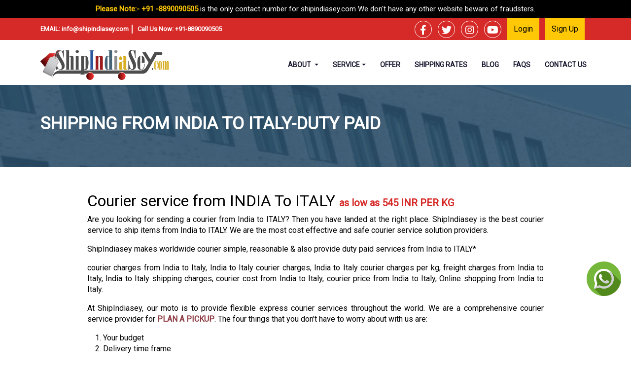

--- FILE ---
content_type: text/html; charset=UTF-8
request_url: https://www.shipindiasey.com/shipping-from-india-to-italy
body_size: 8471
content:

<!doctype html>

<html lang="en">

  <head>
      
    <base href="https://www.shipindiasey.com/" />
    <!-- Required meta tags -->

    <meta charset="utf-8">

    <meta name="viewport" content="width=device-width, initial-scale=1, shrink-to-fit=no">
		<meta name="google-site-verification" content="FQnwUIEI_S66HhtvSz2506ttNGhqyEG35TcbTMAy83k" />
		
	<!-- Global site tag (gtag.js) - Google Analytics -->
<script async src="https://www.googletagmanager.com/gtag/js?id=UA-215409653-1"></script>
<script>
  window.dataLayer = window.dataLayer || [];
  function gtag(){dataLayer.push(arguments);}
  gtag('js', new Date());

  gtag('config', 'UA-215409653-1');
</script>
		<!-- Global site tag (gtag.js) - Google Analytics -->
		<script async src="https://www.googletagmanager.com/gtag/js?id=UA-150862869-1"></script>
		
		<meta name="google-site-verification" content="AekYOOTGWYfoLfWx769IaSbSHdmdLEG8jtTONagVvEE" />
		<script>

		window.dataLayer = window.dataLayer || [];

		function gtag(){dataLayer.push(arguments);}

		gtag('js', new Date());

		gtag('config', 'UA-150862869-1');

		</script>
		<script src="https://apis.google.com/js/platform.js" async defer></script>
		<meta name="google-signin-client_id" content="AIzaSyDgdB8AkAT7LW9CAkTgwWXgqxOQeiAhh5I">
		
<meta http-equiv="Cache-Control" content="no-cache, no-store, must-revalidate" />
<meta http-equiv="Content-Type" content="application/json">
<meta name="description" content="Get international shipping service from India to Italy at Shipindiasey. Now ship your packages from India to anywhere in Italy at reliable prices. Schedule a pickup today!"/>

<meta name="keywords" content="shipping services, shipping companies, international shipping, shipping quote, shipping charges, shipping prices, freight shipping, estimated delivery, international delivery, international shipping companies, delivery options, overnight delivery, best shipping company, ground shipping, ltl freight, ltl shipping, package shipping companies, shipping packages, cheapest international shipping, overseas shipping, domestic shipping, international freight, shipping goods,"/>
<meta property="og:image" content="asklogin/upload/org/5cd5866d8a1ce.png">

<meta name="author" content="indaisey" />
<script data-cfasync="false" id="ao_optimized_gfonts_config" type="text/javascript">WebFontConfig={google:{families:["Open Sans:400,400italic,300,300italic,700,700italic"] },classes:false, events:false, timeout:1500};</script>


	<link rel="canonical" href="https://www.shipindiasey.com/shipping-from-india-to-italy" />
	

<meta property="og:url" content="http://www.shipindiasey.com/"/>

<meta property="og:site_name" content="ShipIndiasey Shipping services"/>

<meta property="og:locale" content="en_US" /><meta property="og:type" content="Website"/>

<meta property="og:title" content="ShipIndiasey International Shipping Services." />

<meta property="og:description" content="ShipIndiasey believes provides you the world's largest low-price online marketplace and enjoy significant savings on shipping from ShipIndiasey shipping services." />

<link rel="alternate" type="application/rss+xml" title="ShipIndiasey International Shipping Services. &raquo; Feed" href="http://www.shipindiasey.com/" />

<meta name="twitter:title" content="ShipIndiasey International Shipping Services.">

<meta name="twitter:description" content="ShipIndiasey believes provides you the world's largest low-price online marketplace and enjoy significant savings on shipping from ShipIndiasey shipping services.">

<meta name="twitter:creator" content="@shipindiasey">

<meta name="DC.title" CONTENT="ShipIndiasey believes provides you the world's largest low-price online marketplace and enjoy significant savings on shipping from ShipIndiasey shipping services.">

<meta name="DC.description" content="ShipIndiasey believes provides you the world's largest low-price online marketplace and enjoy significant savings on shipping from ShipIndiasey shipping services.">

<meta name="DC.keywords" CONTENT="shipping services, shipping companies, international shipping, shipping quote, shipping charges, shipping prices, freight shipping, estimated delivery, international delivery, international shipping companies, delivery options, overnight delivery, best shipping company, ground shipping, ltl freight, ltl shipping, package shipping companies, shipping packages, cheapest international shipping, overseas shipping, domestic shipping, international freight, shipping goods,">

<meta name="DC.subject" CONTENT="ShipIndiasey International Shipping Services.">

<meta name="DC.creator" Content="Administrator">

<meta name="DC.contributor" content="Gayatri Software">

<meta name="DC.publisher" Content="International Shipping Services">

<meta name="DC.format" content="text/html">
<meta name="DC.language" content="en">
		<title> International Courier Shipping from India to Italy | Myntra & Amazon Online Shopping Italy | Shipindiasey</title>

      
      

    <!-- Bootstrap CSS -->

    <link rel="stylesheet" href="/css-new/bootstrap.min.css">
	<link rel="stylesheet" href="/css-new/owl.carousel.min.css">
	<link rel="stylesheet" href="/css-new/owl.theme.default.min.css">	
	<link rel="stylesheet" href="/css-new/style.css">
	<!--<link rel="stylesheet" href="css-new/purecookie.css">
	<script src="js-new/purecookie.js"></script>-->
	<link rel="stylesheet" href="https://cdnjs.cloudflare.com/ajax/libs/font-awesome/4.7.0/css/font-awesome.min.css">
	<link href='https://fonts.googleapis.com/css?family=Roboto' rel='stylesheet' type='text/css'>
	
	<link rel="icon" type="image/x-icon" href="/img/favicon.png">
<!--Start of Tawk.to Script--> <script type="text/javascript"> var Tawk_API=Tawk_API||{}, Tawk_LoadStart=new Date(); (function(){ var s1=document.createElement("script"),s0=document.getElementsByTagName("script")[0]; s1.async=true; s1.src='https://embed.tawk.to/62cbff627b967b117998fa65/1g7mdr74h'; s1.charset='UTF-8'; s1.setAttribute('crossorigin','*'); s0.parentNode.insertBefore(s1,s0); })(); </script> <!--End of Tawk.to Script-->

<script>

function getCountryDetails(strURL)
{       

    var page_request = false

    if (window.XMLHttpRequest) // if Mozilla, Safari etc

        page_request = new XMLHttpRequest()

    else if (window.ActiveXObject) // if IE

    { 

        try {

        page_request = new ActiveXObject("Msxml2.XMLHTTP")

        } 

        catch (e){

            try{

                page_request = new ActiveXObject("Microsoft.XMLHTTP")

            }

            catch (e){}

        }

    }

   else

    return false

	  // fuction to get xmlhttp object

    if (page_request)

    {

    page_request.onreadystatechange = function()

        {

            if (page_request.readyState == 4) { //data is retrieved from server

                if (page_request.status == 200) { // which reprents ok status                    

                    document.getElementById('state').innerHTML=page_request.responseText;

                }

                else

                { 

                    alert("There was a problem while using XMLHTTP:\n");

                }

            }            

        }        

        page_request.open("GET", strURL, true); //open url using get method

        page_request.send(null);

    }

}

function getUserCheck(strURL)
{       

    var page_request = false

    if (window.XMLHttpRequest) // if Mozilla, Safari etc

        page_request = new XMLHttpRequest()

    else if (window.ActiveXObject) // if IE

    { 

        try {

        page_request = new ActiveXObject("Msxml2.XMLHTTP")

        } 

        catch (e){

            try{

                page_request = new ActiveXObject("Microsoft.XMLHTTP")

            }

            catch (e){}

        }

    }

   else

    return false

	  // fuction to get xmlhttp object

    if (page_request)

    {

    page_request.onreadystatechange = function()

        {

            if (page_request.readyState == 4) { //data is retrieved from server

                if (page_request.status == 200) { // which reprents ok status                    

                    document.getElementById('user_check').innerHTML=page_request.responseText;

                }

                else

                { 

                    alert("There was a problem while using XMLHTTP:\n");

                }

            }            

        }        

        page_request.open("GET", strURL, true); //open url using get method

        page_request.send(null);

    }

}

function isNumberKeyForNewUser(evt) {

var loginCountryName = GetCountryByURL();
if (loginCountryName.toLowerCase() == 'denmark' || loginCountryName.toLowerCase() == 'sweden') {
    var charCode = (evt.which) ? evt.which : evt.keyCode;
    // Added to allow decimal, period, or delete
    if (charCode == 46 || charCode == 190 || charCode == 46)
        return true;

    if (charCode > 31 && (charCode < 48 || charCode > 57))
        return false;

    return true;
}
else {
    return IsAlphaNumeric(evt);
}

}

function isPhoneNumber(evt) {

    var phon = new RegExp("^(\\+)?(\\d+)$");
    $('#PhoneNo').on('keyup', function () {
        if ($(this).val().length == 1) {
            var txt = $(this).val();
            if (txt != '+' && !$.isNumeric(txt)) {
                var res = RestrictPlusKey();
                if (!res) $(this).val($(this).val().slice(0, -1));
                // $(this).val('+' + txt);
            }
            //else {
            //    $(this).val('+');
            //}

        }
        else {
            var res = RestrictPlusKey();
            if (!res) $(this).val($(this).val().slice(0, -1));
        }

    });
    function RestrictPlusKey() {

        var v = $('#PhoneNo').val().charAt($('#PhoneNo').val().length - 1);
        return phon.test(v);

    }
    return true;
}

</script>
<style>
.blink_me {
  animation: blinker 1s linear infinite;
}

@keyframes blinker {
  50% {
    opacity: 0;
    color: #d62a28;
  }
}
</style>

<!-- Google Tag Manager -->
<script>(function(w,d,s,l,i){w[l]=w[l]||[];w[l].push({'gtm.start':
new Date().getTime(),event:'gtm.js'});var f=d.getElementsByTagName(s)[0],
j=d.createElement(s),dl=l!='dataLayer'?'&l='+l:'';j.async=true;j.src=
'https://www.googletagmanager.com/gtm.js?id='+i+dl;f.parentNode.insertBefore(j,f);
})(window,document,'script','dataLayer','GTM-5PR7L58');</script>
<!-- End Google Tag Manager -->


      
<!--Schema markup start here-->
      
      <script type='application/ld+json'>
{"@context":"http://schema.org/",
"@type":"Organization",
"name": "Shipindiasey -Online Shopping From India International Shipping",
"image":"https://www.shipindiasey.com/asklogin/upload/org/5cd5866d8a1ce.png",
"address":"B-16, Jagatpura Rd, near Forest View Residency, Model Town - B, Model Town, Jagatpura, Jaipur, Rajasthan, India, 302017",
"telephone":"+919116127505",
"description": "Order products from your favourite Indian stores and ship them to anywhere of the world. The easiest and cheapest way to ship your packages internationally and get delivered in just 3 to 6 days.",
"aggregateRating":{
"@type":"AggregateRating",
"ratingValue":"5",
"ratingCount":"39268"},
"areaServed":{
"@type":"Country",
"name": "India, USA, Australia, Germany, Sweden, Austria, Netherlands, Mauritius, Sri Lanka, Denmark, Italy, Hong-kong, Italy, Malaysia, Singapore, UAE, UK, Worldwide"
}
}
</script>


<!--Schema markup ends here-->

</head>
<body>

<!-- Google Tag Manager (noscript) -->
<noscript><iframe src="https://www.googletagmanager.com/ns.html?id=GTM-5PR7L58"
height="0" width="0" style="display:none;visibility:hidden"></iframe></noscript>
<!-- End Google Tag Manager (noscript) -->
  
  
	<!-- Google Tag Manager (noscript) -->
	<noscript><iframe src="//www.googletagmanager.com/ns.html?id=GTM-XXXX"
	height="0" width="0" style="display:none;visibility:hidden"></iframe></noscript>
	<!-- End Google Tag Manager (noscript) -->
	<div id="fb-root"></div>

<!--header section start-->
<header>


<div class="header-top222">
		<div class="container">
			<div class="row">			   
				<div class="col-md-12">
					
<b style="color:#FEC806;">Please Note:- <a style="color:#FEC806;" href="tel:+918890090505">+91 -8890090505</a> </b> is the only contact number for shipindiasey.com We don't have any other website beware of fraudsters.






					<div class="clearfix"></div>
				</div>
			
			</div>
		</div>
	</div>
	
	
	
	
	
	
	
	<div class="header-top">
		<div class="container">
			<div class="row">			   
				<div class="col-md-6">
					<div class="header-top-right">
						<ul>						
						<li>EMAIL: <a href="mailto:info@shipindiasey.com">info@shipindiasey.com</a></li>
						<li>Call Us Now: <a href="tel:8890090505">+91-8890090505</a></li>
						</ul>
					</div>	
					<div class="clearfix"></div>
				</div>
				<div class="col-md-6">	
					<ul class="header-social">
						
					<li><a href="https://www.facebook.com/Shipindiasey-115114090305696/"><i class="fab fa-facebook-f"></i></a></li>
						
					<li><a href="https://mobile.twitter.com/shipindiasey?lang=en"><i class="fab fa-twitter"></i></a></li>
						
						<li><a href="https://www.instagram.com/shipindiasey/"><i class="fab fa-instagram"></i></a></li>
						<li><a href="https://youtu.be/fOpGHNOvY1o"><i class="fab fa-youtube"></i></a></li>
						
												<li><a href="login" class="btn btn-primary">Login</a></li>
						<li><a href="register" class="btn btn-primary">Sign Up</a></li>
						
														
					</ul>
				</div>
			</div>
		</div>
	</div>
	
	<div class="header-navigation">
		<div class="container">
			<div class="row align-">
				<div class="col-lg-3 col-md-12">
					<figure class="header-logo">
							<a href="https://www.shipindiasey.com/">							<img src="/asklogin/upload/org/5cd5866d8a1ce.png" alt="ShipIndiasey " class="logo">
							</a></figure>
				</div>
				<div class="col-lg-9 col-md-12">
					<div class="navigation-bar">
					<nav class="navbar navbar-light navbar-expand-lg">
    
    <button class="navbar-toggler" type="button" data-toggle="collapse" data-target="#navbar" aria-controls="navbars" aria-expanded="false" aria-label="Toggle navigation">
					<span class="navbar-toggler-icon"></span>
		  </button>
    <div class="collapse navbar-collapse" id="navbar">
     <ul class="navbar-nav mr-auto">
	 <li class="nav-item dropdown">
								  <a class="nav-link dropdown-toggle" href="#" id="navbarDropdownMenuLink" role="button" data-bs-toggle="dropdown" aria-expanded="false">
									About
								  </a>
								  <ul class="dropdown-menu" aria-labelledby="navbarDropdownMenuLink">
									<li><a class="dropdown-item" href="about-us">Who We Are</a></li>
									<li><a class="dropdown-item" href="how-it-works">How It Works</a></li>
									<li><a class="dropdown-item" href="terms-conditions">Terms & Conditions</a></li>
									<li><a class="dropdown-item" href="privacy-policy">Privacy Policy</a></li>
								  </ul>
								</li>
      <li class="nav-item dropdown megamenu-li service-padding">
       <a class="nav-link dropdown-toggle" href="#" id="dropdown02" data-toggle="dropdown" aria-haspopup="true" aria-expanded="false">Service</a>
       <div class="dropdown-menu megamenu" aria-labelledby="dropdown02">
        <div class="row">         
         <div class="col-sm-6 col-lg-4 megamenu-text">
          <h5><a href="service-plan-a-pickup">Plan a Pickup <span class="blink_me" style="color:#D62A28;">Free</span></a></h5>
          <p class="megamenu-text">We Will Pick Your Parcel From Any Part Of India & Ship To Your Destination Country Safely. <a href="service-plan-a-pickup"><i class="fas fa-arrow-right"></i></a></p>
         </div>
         <div class="col-sm-6 col-lg-4 megamenu-text">
          <h5><a href="service-ship-to-my-door">Ship to my Door</a></h5>
          <p class="megamenu-text">Shop from any indian e-commerce site or from your favourite local vendor & direct them to your own virtual mailbox in india <a href="service-ship-to-my-door"><i class="fas fa-arrow-right"></i></a></p>
         </div>
		 <div class="col-sm-6 col-lg-4 megamenu-text">
          <h5><a href="service-help-me-shop">Help me Shop</a></h5>
          <p>Shop from any Indian e-commerce sites even if your International cards are not acceptable, or even if you do not have account with them.</p>
		  <p>Also are you crazy for some offline specialties from India? Don't believe in paying to vendors before getting your order? we are here for you!! <a href="service-help-me-shop"><i class="fas fa-arrow-right"></i></a></p>
         </div>
        </div>
       </div>
      </li>
	  <li class="nav-item">
		  <a class="nav-link" href="buy_online">Offer</a>
		</li>
		<li class="nav-item">
		  <a class="nav-link" href="shipping_rate">shipping rates</a>
		</li>
			
		<li class="nav-item">
		  <a class="nav-link" href="blog">Blog</a>
		</li>
		<li class="nav-item">
		  <a class="nav-link" href="faqs">faqs</a>
		</li>
		<li class="nav-item">
		  <a class="nav-link" href="contact">contact us</a>
		</li>						
     </ul>
    </div>
   </nav>
				</div>
			</div>
		</div>
	</div>
	</div>
</header>

				
<!--header section end-->
<link rel="stylesheet" href="./files/global.v20180111105230.css">
			<link rel="stylesheet" href="./files/global.v20180111105230.css">
<!--slider section start-->
<div class="banner-section"> 	
	<figure><img src="images-new/banner.jpg" alt="img"></figure>
	<div class="container">
	<div class="banner-text">
		<h1>SHIPPING FROM INDIA TO ITALY-DUTY PAID</h1>
	</div>
</div>
</div>
<!--slider section end-->
		<div class="shipping-from-india">
			<div class="container margin_50_55">
				<div class="row main-grid">
					<div class="col-sm-1">
					</div>
					<div class="col-sm-10 wow fadeInUp" data-wow-delay="0.3s">
					<div class="scrollable sscroll_prevent" style="text-align: justify;">
                      
					<div align="center">
					<!--<a href="https://www.amazon.in/"><figure><img src="/images-new/amazon-1.jpg" alt="Amazon India Online Shopping" height=""></figure></a>-->
					</div>
					
		<h2>Courier service from INDIA To ITALY <span style="font-size: 20px; color: #D62A28; font-weight: 600;">as low as 545 INR PER KG</span></h2>
		<p style="text-align: justify;">Are you looking for sending a courier from India to ITALY? Then you have landed at the right place. ShipIndiasey is the best courier service to ship items from India to ITALY. We are the most cost effective and safe courier service solution providers.</p>
		<p style="text-align: justify;">ShipIndiasey makes worldwide courier simple, reasonable & also provide duty paid services from India to ITALY*</p>
		<p style="text-align: justify;">courier charges from India to Italy, India to Italy courier charges, India to Italy courier charges per kg, freight charges from India to Italy, India to Italy shipping charges, courier cost from India to Italy, courier price from India to Italy, Online shopping from India to Italy.</p>
		<p style="text-align: justify;">At ShipIndiasey, our moto is to provide flexible express courier services throughout the world. We are a comprehensive courier service provider for <a href="https://www.shipindiasey.com/service-plan-a-pickup"><strong>Plan A Pickup</strong></a>. The four things that you don’t have to worry about with us are:</p>
		<ol>
		<li>Your budget</li>
		<li>Delivery time frame</li>
		<li>Safe packaging</li>
		<li>Door to Door delivery</li>
		</ol>
		
		<p style="text-align: justify;">ShipIndiasey.com is a service you can completely rely on for all your exports needs. We provide you with quality solutions for all your modern age delivery problems. Consider us your safest bet for delivering couriers anytime, anywhere. So, in case you want to send a courier to Italy in the cheapest rates you will have to pick a courier service that is known nationwide for easy, timely and safe delivery.</p><br>
		<h3 style="font-size: 24px; color: #D62A28; font-weight: 600;">Does Myntra shipping to ITALY?</h3>
		<p style="text-align: justify;">In spite of the fact that Myntra doesn't give worldwide delivery to its clients, you can in any case buy your number one things from this online shopping website. With the assistance of Shipindiasey, you can ship your orders anyplace in ITALY. We will convey it to your doorsteps within 5-6 working days. You will simply need to shop like a regular shopper and give the virtual mail address at the time of check out. Be that as it may, on the off chance that Myntra doesn't acknowledge your international card, you can take the assistance “Help me Shop” services by Shipindiasey where you will get personal assistance shopping for you, while you sit back and relax. You will just have to provide the details of your order.</p><br>
		<h3 style="font-size: 24px; color: #D62A28; font-weight: 600;">Amazon shipping services to ITALY</h3>
		<p style="text-align: justify;">Do you love to do shopping from Amazon? For what reason couldn't you? Amazon India is an astounding shopping site that has everything under one rooftop. And so on, and Amazon has it. However, does Amazon India transport to ITALY? The response is no, unfortunately Amazon India doesn't transport to ITALY.</p>
		<p style="text-align: justify;">Yet, you can shop from it through shipindiasey. We will deliver your orders at your location in ITALY as we give delivery to ITALY and numerous different nations around the world. So search for all that you need for you as well as your friends and family shipindiasey will deliver it to you.</p><br>
		<h3 style="font-size: 24px; color: #D62A28; font-weight: 600;">GET your FREE virtual address in India </h3>
		<p style="text-align: justify;">Our Indian web based shopping online websites not accept your global ITALY address? This is on the grounds that they don't have facility to deliver goods to ITALY. You will require a nearby Indian location for shopping from Indian internet shopping websites.</p>
		<p style="text-align: justify;">Shipindiasey can give you a <a href="https://www.shipindiasey.com/virtual_mail_box"><strong>FREE virtual delivery</strong></a> address on Signing up, that you can use while requesting your number one things from India. You can utilize this virtual address on any Indian shopping site or any local Indian vendor and shop for anything you need. We will receive your orders at our ware house, and after consolidation we forward it to your location in ITALY.</p><br>
		<h3 style="font-size: 24px; color: #D62A28; font-weight: 600;">Advantages of choosing shipindiasey</h3>
		<ol>
		<li>Save up to 80% of low shipping rates by using our consolidation service</li>
		<li>Delivery within 5-7 working days.</li>
		<li>Door to Door delivery anyplace in ITALY.</li>
		<li>Bother free global transportation.</li>
		<li>Online client assistance 24/7.</li>
		<li>Trusted Courier Partners: DHL, UPS, DTDC and others.</li>
		<li>Different Payment Mode: available PayPal-PAY, G- Pay, Razor Pay, Paytm.</li>
		</ol><br>
		<h3 style="font-size: 24px; color: #D62A28; font-weight: 600;">SHIPINDIASEY OFFERS EXTRA ASSISTANCE:-</h3><br>
		<h3 style="font-size: 22px; font-weight: 600; color: #15caff;"><a href="https://www.shipindiasey.com/service-help-me-shop">HELP ME SHOP</a></h3>
		<p>Shop from any Indian e-commerce site even if your International cards are not acceptable, or even if you do not have account with them.</p>
		<p>Also are you carry for some offline specialties from India?</p>
		<p>Don't believe in paying to vendors before getting your order!</p>
		<p>We are here for you!</p><br>
		<h3 style="font-size: 22px; color: #15caff; font-weight: 600;"><a href="https://www.shipindiasey.com/service-plan-a-pickup">PLAN A PICKUP</a></h3>
		<p>Giving pickup facility from anywhere in India</p>
		<p style="text-align: justify;">Repackaging & Package consolidation services, Fragile package packing services. Accept all international debit/credit cards. With these services you can get assured that there will be no damage caused to your product while in transit.</p><br>
		<h3 style="font-size: 22px; font-weight: 600; color: #15caff;"><a href="https://www.shipindiasey.com/service-ship-to-my-door">SHIP TO MY DOOR</a></h3>
		<p><strong>Sign Up</strong></p>
		<p>Register with us and get a FREE virtual address with 30-day FREE storage facility</p>
		<p><strong>Shop</strong></p>
		<p>Shop from any Indian online or offline store & direct it to us on your Virtual address.</p>
		<p><strong>Receive</strong></p>
		<p>We will ship your product to your abroad address with up to 80% less delivery cost.</p>
		<p><strong>Shipping Rate Calculator</strong></p>
		<p>Numerous different locales and organizations attempt to cheat and request higher global transportation rates. To try not to get ripped off your cash,</p>
		<p>Simply click the link & <a href="https://www.shipindiasey.com/shipping_rate">Calculate Your International Shipping charges</a></p>
		<p>And delivery cost from India to ITALY.</p>
		

					</div>
					<a href="https://www.shipindiasey.com/register" type="button" id="submit_btn" class="btn btn-primary btn-red get-start">Get Started</a>	
					</div>
					<div class="col-sm-1">
					</div>
				</div>
			</div>
				
            <!-- footer section start-->

<footer>

	<div class="container">

		<div class="row">

			<div class="col-md-3">

				<div class="footer-logo">

					<figure><img src="/images-new/logo.png" alt=""></figure>

					<p>International shipping solution that offers you hassle free shopping options, and deliver items from Indian online store to anywhere in 219 countries at lowest shipping rates.</p>

					<ul class="header-social">

						<li><a href="https://www.facebook.com/Shipindiasey2020/"><i class="fab fa-facebook-f" aria-hidden="true"></i></a></li>

						<li><a href="https://mobile.twitter.com/shipindiasey?lang=en"><i class="fab fa-twitter" aria-hidden="true"></i></a></li>

						<li><a href="https://www.youtube.com/watch?v=fOpGHNOvY1o"><i class="fab fa-youtube" aria-hidden="true"></i></a></li>						

						<li><a href="https://www.instagram.com/shipindiasey/"><i class="fab fa-instagram" aria-hidden="true"></i></a></li>						

					</ul>

				</div>

			</div>

			<div class="col-md-3">

				<div class="footer-heading">

					<h2>Shopping</h2>

				</div>

				<div class="footer-shopping">
				
					<ul>

						<li><a href="login?success=login_first">ShipIndiasey Address</a></li>

						<li><a href="/service-help-me-shop">Help Me Shop</a></li>

						<li><a href="/service-ship-to-my-door">Ship To My Door</a></li>

						<li><a href="/service-plan-a-pickup">Plan A Pickup</a></li>

						<li><a href="/shipping_rate">Shipping Rates</a></li>

						<li><a href="/login?success=login_first">Tracking</a></li>

						<li><a href="/prohibited-items">Prohibitted Items</a></li>
						

					</ul>

				</div>

			</div>

			<div class="col-md-3">

				<div class="footer-heading">

					<h2>Know  Us Better</h2>

				</div>

				<div class="footer-knowus">

					<ul>

					    <li><a href="/virtual_mail_box">Virtual Mail Box</a></li>	
                     
						<li><a href="/about_us">About Us</a></li>

						<li><a href="/consolidate">Consolidation</a></li>

						<li><a href="/buy_online">Buy Online</a></li>

						<li><a href="/faqs">FAQ's</a></li>

						<li><a href="/terms_conditions">Terms and Conditions</a></li>

						<li><a href="/privacy_policy">Privacy Policy</a></li>
						
						<li><a href="/shipping-policy">Shipping Policy</a></li>

						<li><a href="/feedback">Give us a Feedback</a></li>

					</ul>

				</div>

			</div>

			<div class="col-md-3">

				<div class="footer-heading">

					<h2>Contact Info</h2>

				</div>

				<div class="footer-info">

					<p><i class="fas fa-map-marker-alt"></i><b>DAM OVERSEAS</b><br/>
                    B-16, MODEL TOWN,JAGATPURA MAIN ROAD<br/>
                    NEAR FOREST VIEW RESIDENCY<br/>
                    MALVIYA NAGAR ,JAIPUR<br/>
                    RAJASTHAN, 302017</p>
					
					<strong>Call or <b>whatsapp</b> us:</strong>
                    <div class="phone-call">
					
					<a href="tel:918890090505"><i class="fas fa-phone"></i>+918890090505,</a>
					
					<a href="tel:919116127505" class="phone-no">+919116127505</a>
                  </div>
					<a href="mailto:info@shipindiasey.com"><i class="fas fa-envelope"></i>info@shipindiasey.com</a>

				</div>

			</div>

		</div>

		

		<hr>

		<div class="footer-copyright">

		

			<span>&copy; COPYRIGHT 2021 @ All rights reserved.</span>

		</div>

	</div>

</footer>

<!-- footer section end-->

<!--JavaScript -->

<script src="/js-new/bootstrap.bundle.min.js"></script>
<script type="text/javascript" src="https://cdnjs.cloudflare.com/ajax/libs/jquery/3.1.1/jquery.min.js"></script>

<!-- <script src="js-new/jquery-3.2.1.slim.min.js"></script> -->

<script src="/js-new/popper.min.js"></script>

<script src="/js-new/bootstrap.min.js"></script>

<script src="/js-new/owl.carousel.js"></script>

<script src="/js-new/a076d05399.js"></script>



<script>

$( ".dropdown-menu" ).css('margin-top',0);
$( ".dropdown" )
  .mouseover(function() {
    $( this ).addClass('show').attr('aria-expanded',"true");
    $( this ).find('.dropdown-menu').addClass('show');
  })
  .mouseout(function() {
    $( this ).removeClass('show').attr('aria-expanded',"false");
    $( this ).find('.dropdown-menu').removeClass('show');
  });


$('.payment').owlCarousel({

    loop:true,

    margin:10,
	
	autoplay:true,
	
	autoplayHoverPause:true,

	autoplaySpeed:500,
	
    responsiveClass:true,

    responsive:{

        0:{

            items:3,

            nav:true

        },

        600:{

            items:5,

            nav:false

        },

        1000:{

            items:6,

            nav:true,

            loop:false

        }

    }

})

</script>
<script>

$('.partnerlogo').owlCarousel({

    loop:true,

    margin:10,
	
	autoplay:true,
	
	autoplayHoverPause:true,

	autoplaySpeed:500,

    responsiveClass:true,

    responsive:{

        0:{

            items:1,

            nav:true

        },

        600:{

            items:1,

            nav:false

        },

        1000:{

            items:1,

            nav:true,

            loop:false

        }

    }

})

</script>



<script>

$('.testimonial').owlCarousel({

    loop:true,

    margin:10,
	
	autoplay:true,
	
	autoplayHoverPause:true,

	autoplaySpeed:500,      

    responsiveClass:true,

    responsive:{

        0:{

            items:1,

            nav:true

        },

        600:{

            items:1,

            nav:false

        },

        1000:{

            items:1,

            nav:true,

            loop:false

        }

    }

})


</script>

<script>

$('.shipping').owlCarousel({

    loop:true,

    margin:10,
	
	autoplay:true,
	
	autoplayHoverPause:true,

	autoplaySpeed:500,

    responsiveClass:true,

    responsive:{

        0:{

            items:1,

            nav:true

        },

        600:{

            items:1,

            nav:false

        },

        1000:{

            items:1,

            nav:true,

            loop:false

        }

    }

})

</script>



  <div class="onlinebooking">
    <a href="https://api.whatsapp.com/send?phone=918890090505" target="_blank"><img src="/img/whatsapp.png" alt="Whatsapp Me" title="Whatsapp Me" style="height: 70px;"></a>
  </div>  

</body>

<script>// mega menu js//
	jQuery(document).ready(function($) {
	$(".megamenu").on("click", function(e) {
		e.stopPropagation();
	});
});
</script>

</html>


--- FILE ---
content_type: text/css
request_url: https://www.shipindiasey.com/css-new/style.css
body_size: 9212
content:
body {font-family: 'Roboto', sans-serif;background-color:#fff!important;}
a:hover{text-decoration: none;}
ul{list-style: none;}
a{text-decoration: none;}
.clearfix{display: block;content: "";clear: both;}
figure img{max-width: 100%;}
figure{margin-bottom:0;}
ul{padding-left:0;}
.container-fluid {max-width: 1920px;}


/*margin css*/
.margin_50_55{padding-top: 50px; padding-bottom: 55px;}
.margin_80_55{padding-top: 80px; padding-bottom: 55px;}
.margin_20{margin:20px 0;}
.margin_0{margin:0; padding: 0;}

/*virtual mail box start*/
.virtual-mail-box .add-ress {
    background-color: #fff;
    border: 1px solid #ddd;
    border-radius: 15px;
    margin: 30px 0 20px;
    padding: 30px;
    box-shadow: 3px 1px 20px 7px #ccc;
}
.virtual-mail-box{background-image: url(../images-new/29.jpg);}
.virtual-mail-box .add-ress figure{text-align:right;}
.virtual-mail-box .add-ress .row{align-items:center;}
.virtual-mail-box .heading{ margin-top: 6%;}


/*virtual mail box end*/


/*feedback-stars*/


    

  
 
  .feedback-stars .success-box {
    margin:50px 0;
    padding:10px 10px;
    border:1px solid #eee;
    background:#f9f9f9;
  }
  
  .feedback-stars .success-box img {
    margin-right:10px;
    display:inline-block;
    vertical-align:top;
  }
  
  .feedback-stars .success-box > div {
    vertical-align:top;
    display:inline-block;
    color:#888;
  }
  
  
  
  /* Rating Star Widgets Style */
  .feedback-stars.rating-stars ul {
    list-style-type:none;
    padding:0;

    
  }
  .feedback-stars.rating-stars ul > li.star {
    display:inline-block;
    
  }
  
  /* Idle State of the stars */
  .feedback-stars.rating-stars ul > li.star > i.fa {
    font-size:25px; /* Change the size of the stars */
    color:#ccc; /* Color on idle state */
  }
  
  /* Hover state of the stars */
  .feedback-stars.rating-stars ul > li.star.hover > i.fa {
    color:#FFCC36; font-size:25px;
  }
  
  /* Selected state of the stars */
  .feedback-stars.rating-stars ul > li.star.selected > i.fa {
    color:#FF912C; font-size:25px;
  }
    
.feedback-stars.rating-stars {padding: 10px 0 10px 0;}
.feedback-stars span{display: block;color:#000; font-size: 16px;font-weight: 500;margin-bottom: 10px;}



/*feedback-stars end*/

.review-box
{
	margin-top:20px;
}
.review-box img {
    border: 1px solid #696969;
    border-radius: 15px;
}

.needhelp {
    position: fixed;
    width: 60px;
    height: 60px;
    top: 180px;
    right: 0px;
    background: none;
    box-shadow: inherit;
    z-index: 9999;
}

.onlinebooking {
    position: fixed;
    width: 60px;
    height: 60px;
    bottom: 130px;
    right: 30px;
    background: none;
    box-shadow: inherit;
    z-index: 9999;
}

.feature-img {
    text-align: center;
    margin-bottom: 20px;
    margin-top: 20px;
}



/*btn css*/
a.btn.btn-primary.btn-blue{border-color: #2E5A77;color: #2E5A77;}
a.btn.btn-primary.btn-red{border-color: #8e3b43;color: #8e3b43;}
a.btn.btn-primary.btn-red:hover, .service-section ul.service-list li a.btn.btn-primary.btn-red:hover{color: #fff;background:#8e3b43;}
a.btn.btn-primary.btn-blue:hover, .service-section ul.service-list li a.btn.btn-primary.btn-blue:hover{color: #fff;background:#2E5A77;}
.text-red, .text-red a{color:#8e3b43;}
.text-blue, .text-blue a{color:#2E5A77;}
.text-red:hover, .text-red a:hover{color:#2E5A77;}
.text-blue:hover, .text-blue a:hover{color:#8e3b43;}
.bg-white{background-color:#fff;}
.btn-check:focus + .btn-primary, .btn-primary:focus{box-shadow: none!important;}
.text-black{color:#000;}


/*para css*/
.para p{text-align: justify;font-family: 'Roboto', sans-serif;font-size: 17px;font-weight: 500;line-height: 1.5em;letter-spacing: .8px;color: #13152c;}
.heading h2{text-align: center;font-family: 'Roboto', sans-serif;font-size: 23px;font-weight: 600;line-height: 1.2em;letter-spacing: .8px;color: #D62A28;}
.heading p{text-align: justify;font-family: 'Roboto', sans-serif;font-size: 17px;font-weight: 500;line-height: 1.5em;letter-spacing: .8px;color: #000;}
.para strong{text-align: justify;font-family: 'Roboto', sans-serif;font-size: 19px;font-weight: 500;color: #D62A28;margin-bottom:10px;}

/*background color*/
.bg-yellow{background-color:#E7B820;  -webkit-clip-path: polygon(0 0, 100% 0%, 93% 100%, 0% 100%);
clip-path: polygon(0 0, 100% 0%, 93% 100%, 0% 100%);padding: 50px 0;}
.bg-orange{background-color:#FF5517;clip-path: polygon(6% 0, 100% 0%, 100% 100%, 0% 100%);-webkit-clip-path: polygon(6% 0, 100% 0%, 100% 100%, 0% 100%);}

/*Header css*/
.header-top{background-color: #D62A28; padding: 0;max-width: 1920px;margin: auto;}

.header-top222 {
    background-color: #000;
    padding: 0;
    max-width: 1920px;
    margin: auto;
    color: #fff;
    font-size: 15px;
    text-align: center;
	padding: 8px;
}
ul.header-social li a{color:#fff;}
ul.header-social{display: flex;margin: 0;align-items: center;}
ul.header-social li{margin-right:12px;}
.header-top-right ul{display: flex;margin: 0;    align-items: center;}
.header-top-right ul li{margin-right: 10px; border-right: 2px solid #fff; color: #fff;font-family: 'Roboto', sans-serif;font-size: 13px;font-weight: 600;padding-right: 6px;}
.header-top-right ul li a{color:#fff;}
.header-social{float: right;}
.header-top-right ul li .btn.btn-primary
{font-size: 11px;font-weight: 600;text-transform: uppercase;fill: #ef1649;color: #ef1649;background-color: #fff;border-style: double;border-width: 5px;border-color: #ef1649;    margin: 0;border-radius: 33px;    box-shadow: none;padding: 4px 20px;}
.header-top-right ul li .btn.btn-primary:hover{    color: #fff;background-color: #ef1649;border-color: #fff;}
.header-top-right ul li:last-child{border: none;}
.header-top .row{align-items: center;}
ul.header-social li a i{  font-size: 20px;background: transparent;border: 1px solid #fff;border-radius: 50%;width: 35px;height: 35px;line-height: 35px;text-align: center; margin:auto;}
ul.header-social li a i:hover {background: #fff;color: #d62a28;    transition: color .15s ease-in-out,background-color .15s ease-in-out,border-color .15s ease-in-out,box-shadow .15s ease-in-out;}
/*.navigation-bar{float: right;}*/
.header-social li a.btn.btn-primary{background: #FEC806;border-radius: 0;color:#000;    padding: 10px 13px;border: none;font-weight: 500;}
.header-social li a.btn.btn-primary:hover{    background: #ffffff;color: #fec806;}
.header-navigation {padding:20px 0 10px;}
.navigation-bar .navbar-nav li.nav-item{    font-size: 14px;border: none;outline: none;    text-transform: uppercase; font-weight: 600;background-color: inherit;font-family: 'Roboto', sans-serif;transition: background-color 0.3s ease;    margin-left: 13px;  text-transform: uppercase;}
.navigation-bar .navbar-light .navbar-nav .nav-link{    color: #13152c;}
/*.navigation-bar .navbar-nav li.dropdown a.about-hover:hover{background-color: #ddd;color: #d62a28;}*/
.navigation-bar .navbar-light .navbar-nav .nav-link:hover{color: #ef1649;background-color:transparent;}
.navigation-bar .dropdown-item{float: none;color: black;padding: 12px 16px;text-decoration: none;display: block;text-align: left;background-color: #f9f9f9;font-size: 14px;border-width: 0px 0px 1px 0px;border-style: solid;border-color: #ebebeb;font-weight: 600;font-family: 'Roboto', sans-serif;}
.navigation-bar .dropdown-menu{padding: 0;}
.header-navigation .row.align-{align-items: center;}
.navigation-bar .megamenu-text h5 a:hover, .navigation-bar .dropdown-item:hover {    color: #d62a28;}

/*mega menu css*/
.navigation-bar .megamenu-li {position: static;}
.navigation-bar .megamenu {position: absolute;width: 100%;left: 0;right: 0;padding: 15px;}
.navigation-bar .service-padding .dropdown-menu{padding:30px;background-image: url(../images-new/megamenu-bg.png);}
.navigation-bar .navbar-expand-lg .navbar-collapse{    justify-content: flex-end;}
.navigation-bar .megamenu-text p{font-size: 14px;font-weight: 500;text-transform:capitalize;line-height:1.2;letter-spacing:0.5px;padding-right: 10px;text-align: justify;}
.navigation-bar .megamenu-text h5{font-size: 18px;font-weight: 600;color:#1C465F;text-transform:capitalize;margin:20px 0;}
.navigation-bar .megamenu-text p i.fa-arrow-right{display: block;color:#1C465F; font-size: 18px;margin:10px 0 0;}
.navigation-bar .megamenu-text h5 a{color:#1C465F;}










/*banner css*/
.slider-section img{max-width: 100%;}
.banner-section{position:relative;text-align: center;}
.banner-section .banner-text{    position: absolute;top: 50%;transform: translate(0, -50%);}
.banner-section .banner-text h1{color: #fff; font-size:45px;font-weight:600;text-transform: uppercase;}
.slider-section {margin: auto;text-align: center;}

/*internatiional shipping css*/
.internation-shipping .row{align-items: center;}
.internation-shipping p{font-size:25px; font-weight:600;}
.shipping-right{text-align: center;}
.internation-shipping .col-md-8{padding-left: 100px;}
.internation-shipping figure{display: inline-block;}
.internation-shipping span{color: #fff;display: inline-block;margin-left: 50px;font-size: 30px;font-weight: 700;padding-right: 28px;margin-top: 10px;}
.shipping-left {display: flex;flex-wrap: wrap;align-items: center;}
.internation-shipping ul{display: flex;    margin-top: 30px;max-width: 93%;margin-right: auto;}
.internation-shipping ul li{padding: 10px; border: 1px solid #000;margin: 0 5px; border-radius: 5px;font-size: 15px;}
.internation-shipping ul li a{color:#000;}
.internation-shipping ul li i{display: block;text-align: center;background: transparent;border: 1px solid #000;border-radius: 50%;width: 20px;font-size: 12px;height: 20px;line-height: 19px;text-align: center;margin:auto;}
.shipping-right h2{font-size: 30px;text-transform: capitalize;color: #000;font-weight: 600;}
.internation-shipping .owl-theme .owl-nav{display:none;}


/**about us css**/
.about-us{background-color:#2E5A77;padding:40px 0;max-width: 1920px;margin: auto;background-image: url(../images-new/02.jpg);background-size: cover;background-repeat: no-repeat;}
.about-us ul.about-us-list{display: flex; padding:30px; background-color:#1C465F; border: 1px solid #347197; border-radius: 25px;text-align: center;}
.about-us ul.about-us-list li{padding: 0 20px;color:#fff;}
.about-us ul.about-us-list li a{color:#fff;}
.about-us ul.about-us-list li strong{display:block; margin-top:10px;font-size: 25px;}
.about-us ul.about-us-list li span{font-size: 17px;padding: 10px 20px;line-height: 1;display: block;}
.about-us .heading{text-align: center;}
.about-us .heading h2{color: #fff;font-family: 'Roboto', sans-serif;font-size: 39px;font-weight: 600;line-height: 1.6em;margin-bottom: 25px;text-transform:uppercase;}
.about-us .heading p{color: #fff;font-family: 'Roboto', sans-serif;font-size: 17px;font-weight: 500;margin-bottom: 35px;}


/*service section css**/
.service-section{background-image: url(../images-new/12.jpg);max-width: 1920px;margin: auto;}
.service-section ul.service-list{display: flex;text-align: center;}
.service-section ul.service-list li strong{display: block;margin:20px 0;}
.service-section ul.service-list li p{display: block;margin-bottom:20px;padding:0 20px;}
.service-section ul.service-list li{display: block;    border: 2px solid #000;margin: 0 6px;border-radius: 25px;padding: 20px;background: #fff; width:25%;position: relative;padding-bottom: 55px;}
.service-section ul.service-list li a.btn.btn-primary{background: transparent;font-size: 15px;font-weight: 400;border-style: solid;border-width: 1px;border-radius: 25px;padding: 5px 10px;position: absolute;bottom: 20px;left: 50%;transform: translate(-50%, 0%);}
.service-section ul.service-list li figure{width: 100px;
    height: 100px;
    margin: auto;
    background: #2e5a77;
    border-radius: 500%;
    line-height: 100px;
    text-align: center;}


/*partner logo css*/
.partnerlogo li {width: 24%;display: inline-block;    padding: 20px;    border: 1px solid #000;border-radius: 15px;    margin: 0 4px;}
.partnerlogo .owl-nav{display: none;}
.partner-search .bg-orange{align-items: center;display: flex; justify-content:center; padding:70px 0;}
.search-bar span{color:#fff;font-size: 20px;margin-bottom: 10px;display: block;}
#searchnow button.btn.btn-primary{display: block;color: #000;background-color: #E8E2E4;border-color: #E8E2E4;border-radius: 15px;font-size: 15px;padding: 6px 14px;}
#searchnow button.btn.btn-primary:hover{background:transparent; color:#fff; border-color:#fff;}
#searchnow input{width:500px;margin:0px 0 20px;}
#searchnow {padding:10px; background:rgba(252,252,252,0.7);border-radius:12px;    border: 1px solid #fff;}
.partner-logo {padding: 70px 0; max-width:80%; margin: auto;}
.partner-logo h2{font-size: 30px;text-transform: capitalize;color: #000;font-weight: 600;}

/*global-delivery css*/

.global-delivery .row{align-items: center;}
.delivery-right{text-align: center;}
.global-delivery .col-md-7{padding-left: 100px;}
.delivery-right figure{display: inline-block;}
.delivery-left span{color: #fff;display:block;margin: 20px 0;}
.delivery-left{max-width:80%; text-align: left;}
.delivery-left p{color: #fff;}
.delivery-left i{margin-left: 10px;}
.delivery-right span{color: #000;display:block;margin: 20px 0;padding: 0 40px;}
.global-delivery h6{color: #fff;display: inline-block;    margin-left: 50px;font-size: 30px;font-weight: 700;margin-top: 15px;}
.global-delivery figure{display: inline-block;}
.delivery-left a.btn.btn-primary{color: #fff;background-color: #2E5A77;border-color: #2E5A77;}
.delivery-left a.btn.btn-primary:hover{background: transparent;}


/*why-shipindia css*/
.why-shipindia{background-image: url(../images-new/29.jpg);}
.heading{text-align: center;}
.shipindia-inner{display: flex;background: #2E5A77;max-width: 90%;padding:25px 30px;margin-left: auto;height: 150px;align-items: center;clip-path: polygon(0 0, 97% 0, 100% 100%, 3% 100%); }
.shipindia-box {margin-top: 50px;}
.shipindia-content p{margin-bottom:0; line-height: 1.2;}
.shipindia-content{color:#fff;margin-right: 10px;    width: 80%;}
.shipping-right figure img{border-radius:20px;}
.shipindia-inner strong{font-size:18px; display:block;}

/*testimonial css*/
.client-section{text-align: center;margin-top: 50px;background-color: #E7E7E7;padding: 30px;border-radius: 25px;}
.client-section i.fa-quote-left{margin-right:15px; color:#E5D393;font-size: 25px;}
.client-section i.fa-quote-right{margin-left:15px; color:#E5D393;font-size: 25px;}
.client-section strong{display: block;}
.client-section span{display: block;}
.testimonial-section{background:#ccc;background-image: url(../images-new/30.jpg);background-size: cover;background-repeat: no-repeat;max-width: 1920px;margin: auto;}
.testimonial-section .owl-nav{display: none;}
.testimonial-section .owl-dots{margin-top: 20px;}
.testimonial-section .heading h2{color: #fff;}


/*city section css start*/
.city-section{background: #EAEAEA;max-width: 1920px;margin: auto;}
.city-section ul li i.fa-caret-right{color:#DB4A37; margin-right:10px;}
.city-section ul li{font-size:17px;margin-bottom:6px;}

/*newsletter-section css*/
.newsletter-section ul{display: flex; margin: 40px 0 0;    max-width: 100%;}
.newsletter-section ul li{margin: 0 7px;}
.newsletter-section{background:#315877;text-align: center;color: #fff;max-width: 1920px;margin: auto;}
.newsletter-right i.fa-envelope{margin-right: 20px;}
.newsletter-right .form-control {display: inline-block;width: 70%;}
.newsletter-right button.btn.btn-primary{background:#fff; border: 1px solid #315877; border-radius: 3px;font-size: 15px;margin-left: 20px;    padding: 8px 15px;color:#315877;border-radius: 5px;}
.newsletter-right button.btn.btn-primary:hover{background: #315877;border: 1px solid #ffffff;color: #ffffff;}
.newsletter-section span {font-size: 30px;font-weight: 500;}


/*payment-method css*/
.payment-method .owl-nav{display: none;}
.payment-method .owl-dots{display: none;}


/*footer css*/
footer{padding:60px 0 10px;color: #fff; background-image: linear-gradient( 130deg,#DB4A37 35%,#151515 50%);max-width: 1920px;margin: auto;}
.footer-logo .header-social{float: none;}
.footer-heading h2 {font-size: 23px;font-weight: 600;}
.footer-logo figure img{max-width:70%;}
.footer-logo figure {margin-bottom: 20px;}
.footer-shopping ul li a{color:#fff;}
.footer-shopping ul li a:hover, .footer-knowus ul li a:hover{padding-left: 6px;transition:8s, ease all;}	
.footer-knowus ul li a{color:#fff;}
.footer-info span{display: block;}
.footer-info i{margin-right: 20px;}
.footer-copyright{margin:10px 0 0;}
.footer-copyright span{font-size: 16px;}
.footer-info a{color:#fff;display: block;font-size:16px;margin-bottom: 10px;} 
.footer-shopping ul li, .footer-knowus ul li, .footer-logo p, .footer-info p{font-size:15px;}
.footer-info .phone-no {margin-left:4px; display:inline-block;}
.footer-info .phone-call{display:flex; flex-wrap:wrap;}
.footer-info strong {display:block;     margin-left: 10px;padding-bottom: 10px;}
.footer-info strong b{color:#75b73b;}
/*fixed icon css*/
.fixed-top-icon i{position: fixed;right: 30px;background:rgba(219, 74, 55,0.4);bottom: 30px;width: 60px;height: 60px;line-height: 60px;text-align: center;border-radius: 50%;font-size: 30px;z-index:999;cursor:pointer;}




/*****************************How it work page**************************/
.working-heading{    color: #d62a28;
    font-size: 26px;
    font-weight: 600;}
.working-text{margin-bottom: 30px;}
.working-text h3{color: #d62a28;
    font-size: 20px;
    font-weight: 500;}
.work-ship .col-md-6{padding:0 40px;}
.working-text p{color: #000;text-align: justify;font-size: 17px;}


/*****************************blog page**************************/
.blog-page-section{background-color:#f5f5f5;}
.blog-page-section .card-body .card-title a{color: #ef1649;font-size: 17px;font-weight: 700;text-transform: capitalize;line-height: 1.3;letter-spacing: .2px;    margin-bottom: 25px;    margin-top: 20px; display: block;}
.blog-page-section .card-body{padding: 0 20px;}
.blog-page-section .card-body .card-text{color: #13152c;font-weight: 500;    line-height: 1.5em;font-size: 14px;    margin-bottom: 25px;}
.blog-page-section .card-body a.blog-read-more{color: #d62a28;display: block;text-transform: uppercase;margin-bottom: 20px;font-size: 14px;font-weight: 600;   } 
.blog-page-section .card-footer{padding: 10px 20px;color: #13152c;font-weight: 500;line-height: 1.3em;font-size: 12px; background-color:#fff;} 
.sidebar{border-style: solid;border-width: 1px; border-color: #d62a28; border-radius: 10px;    background: #fff;transition: background .3s,border .3s,border-radius .3s,box-shadow .3s;padding: 30px;}
.sidebar h3{color: #d62a28; font-size: 31px;    margin-bottom: 20px;}
.sidebar .most-popular h4{font-weight: 600;    font-size: 15px;} 
.sidebar .most-popular a{    color: #c36;}
.sidebar .most-popular{margin-bottom: 15px;display: flex;    align-items: baseline;}
.sidebar .most-popular i{margin-right: 8px;font-size: 12px; color:#D62A28;}
.category-sidebar h4{font-weight: 600;font-size: 18px;color: #13152c;line-height: 1.2;}
.category-sidebar ul li a{    color: #c36;font-weight:600;}
.category-sidebar ul li {font-weight: 500;font-size: 15px;margin-bottom: 13px;}
.category-sidebar ul{list-style: initial;color: #d62a28;}
.blog-page-section .post-category{position: absolute; top:0; right:0; content:"";}
.blog-page-section .card img{position: relative;max-width:100%;}
.post-category .btn.btn-primary{   font-size: 12px;padding: 5px 7px;margin: 20px;} 
.social-media-sidebar ul li{ margin-right: 10px; background: #000;width: 40px;height: 40px;line-height: 45px;text-align: center;border-radius: 25px;}
.social-media-sidebar ul li:hover {background: #d62a28;}
.social-media-sidebar ul{display: flex;justify-content: center;}
.social-media-sidebar ul li i{color: #fff; font-size: 20px;}
.post-category .post-categories{margin:0; padding:0;}
.post-category .post-categories a{color:#fff;}
.post-category .post-categories a:hover{color:#fff;}
.blog-page-section .page-numbers{color:#000;}
.post-category .btn.btn-primary{background: #d62a28;border-color: #d62a28;    text-transform: capitalize;}
.post-category .btn.btn-primary:hover{border-color: #000;background: #000;}
.blog-page-section .card-body a:hover{color: #000;}
.category-sidebar ul li a:hover, .sidebar .most-popular a:hover{color:#000;}



/*********************************faq page*********************************/
.faq-section h2.heading-faq{text-align:center;color:#000;margin-bottom:30px;} 
.faq-section .accordion-body strong{font-size:17px;color:#d62a28;font-weight:500;font-family: 'Roboto', sans-serif}
.faq-section .accordion-body p{font-size:15px;font-family: 'Roboto', sans-serif}
.faq-section .accordion-body ul.accordion-list{list-style: initial;    margin-left: 30px;font-family: 'Roboto', sans-serif}
.faq-section .accordion-button:not(.collapsed){color: #ffffff;background-color: #d62a28;    font-size: 18px;font-weight: 600;font-family: 'Roboto', sans-serif; text-transform: uppercase;}
.faq-section .accordion-button{background-color: #2d589e;color: #ffffff;font-size: 18px; border-color:#fff;font-weight: 600;font-family: 'Roboto', sans-serif; text-transform: uppercase;}
.faq-section .accordion-table{border: 1px solid #000;padding: 10px;}
.faq-section .accordion-table tr{border-bottom:1px solid #000;}
.faq-section .accordion-table tr td{border-right:1px solid #000;}
.faq-section .block-table{margin:20px 0;}
.faq-section .accordion-button:hover{background-color: #d62a28; transition:0.5s;}
.faq-section .accordion-item{margin-bottom:15px;}


/**************************pick a plan page css******************************************/
.pickup-form{max-width:75%; margin:auto;}
.form-elem i{position:absolute;padding: 14px 20px;z-index: 99;}
.form-elem .form-control{position: relative;     padding: 10px 10px 10px 50px;}
.form-elem{margin-bottom: 15px;}
.pickup-form h4{margin: 20px 0;text-align: left;}
.add-more-btn button.btn.btn-warning{    margin: 20px 0 40px;}
.reg-form.form-control{    appearance: revert;}


/*****************************contact us page******************************************/
#g-recaptcha-response {
            display: block !important;
            position: absolute;
            margin: -78px 0 0 0 !important;
            width: 302px !important;
            height: 76px !important;
            z-index: -999999;
            opacity: 0;
        }
.contact-right h4{ text-align: left;text-transform: uppercase;max-width: 75%; margin: 0 auto 20px;color: #d62a28;font-weight: 600;}
.contact-left h4{text-transform: uppercase;    margin-bottom: 20px;color: #d62a28;font-weight: 600;}		
.contact-info{display:flex;margin-bottom: 30px;border-left: 3px solid #d62a28;padding-left: 10px;}
.contact-info i{margin-right: 10px;}
.contact-info span{font-size:17px; font-weight: 500px;}


/**********************************buy-online page *******************************************/
.buy-online .heading h2{font-size:35px;margin-bottom:50px;}
.buy-online ul{display: flex; flex-wrap: wrap;}
.buy-online ul li{width:24%;margin:15px 5px; border: 1px solid #000; border-radius:25px;padding:30px;} 
.buy-online figure img{max-width: 100%;}
.buys-online.heading h2{margin-top: 50px;} 
.buys-online.heading h3{text-align: center;
font-family: 'Roboto', sans-serif;
font-size: 23px;
font-weight: 600;
line-height: 1.2em;
letter-spacing: .8px;
color: #D62A28;margin-bottom: 30px;}

/*************************login page****************************/
.login-page .login_reg_bg {margin-left: 50px;background: #ffffffb3;padding: 40px;border-radius: 5px;color: #000;    box-shadow: 0px 12px 13px 6px #ccc;}
.login-page {background: #f5f5f5;}
.login-page .login-border{    padding-right: 100px;border-right: 1px solid #ccc;}
.form-elem i.fa.fa-unlock{padding:0; margin:4px 0 0;color:#000;}
.form-elem a.forgot{    padding-left: 25px;}
.login-page .heading h2{margin-bottom:20px; color: #000;} 
.login-page .login-form{max-width:80%; margin:auto;}
.login-page .width-form{max-width:100%; margin:auto;margin-bottom: 15px;}
.forgot-pass{display: flex;align-items: center;}
.btn.btn-success.btn-lg{color: #fff;
background-color: #d62a28;
border-color: #d62a28;
padding: 4px 20px;
font-size: 17px;}
.forgot-pass .btn-right{margin-left: auto;text-align: right;}
.login-agree{text-align: center;margin-top: 8px;display: block;font-size: 12px; color: #000;}
.form-elem i.fab.fa-google-plus-g, .form-elem i.fab.fa-facebook-f{position: relative; padding: 4px 5px;}


/*************************************register page*************************
.register-form{    background: #ffffffb3;
padding: 40px;
border-radius: 5px;
color: #000;
box-shadow: 1px 0px 20px 4px rgba(0,0,0,0.54);
max-width: 80%;
margin: 15px auto 0;}*/


/**************************ship to my door page*******************************/
.my-door{background-image: url(../images-new/29.jpg);}
.my-door .bg-white{border: 1px solid #000; border-radius: 25px;padding: 20px;margin:20px 0; }
.my-door .bg-white .row{align-items: center;}
.my-door .bg-white span{font-size: 20px; font-weight: 600; color:#000;margin-bottom: 15px;display: block;}
.my-door .bg-white p{font-size: 17px; font-weight: 500; color:#000;text-align: justify;}
.my-door .bg-white figure{text-align: center;}
.my-door-heading{max-width:70%;margin:auto;}
.get-start.btn-red{    background: #fff;
    font-size: 15px; margin-top:15px;
    font-weight: 400;color: #d62a28;
    border-style: solid;
    border-width: 1px;
    border-radius: 25px;
    padding:8px 35px;}
.get-start.btn-red:hover{background:#d62a28;color: #fff;}

/*************************shipping-from-india pages *****************************/
.shipping-from-india p strong, .shipping-from-india ul li strong{color:#8e3b43;text-transform: uppercase;}
.shipping-from-india p{font-weight: 400;}
.shipping-from-india ul li{font-weight: 400;}
.shipping-from-india figure{margin-bottom:35px;}

/*********************forgot-password*********************************/
/*.forgot-pass{ background: #ffffffb3;
padding: 40px;
border-radius: 5px;
color: #000;
box-shadow: 1px 0px 20px 4px rgba(0,0,0,0.54);
max-width: 50%;
margin: auto;}*/
.default-inp {margin-top: 20px;}




/***************************plan a pickup*********************************/
.pickup-plan .para p{text-align: center;}
/* The actual timeline (the vertical ruler) */
.pickup-plan .timeline {
  position: relative;
  max-width: 1200px;
  margin: 0 auto;
}

/* The actual timeline (the vertical ruler) */
.pickup-plan .timeline::after {
  content: '';
  position: absolute;
  width: 6px;
  background-color: #ddd;
  top: 0;
  bottom: 0;
  left: 50%;
  margin-left: -3px;
}

/* Container around content */
.pickup-plan .timeline-box {
  padding: 10px 40px;
  position: relative;
  background-color: inherit;
  width: 50%;
}

/* The circles on the timeline */
.pickup-plan .timeline-box::after {
  content: '';
  position: absolute;
  width: 15px;
  height: 15px;
  right: -8px;
  background-color: #a5a1a1;
  border: 4px solid transparent;
  top: 15px;
  border-radius: 50%;
  z-index: 1;
}

/* Place the container to the left */
.pickup-plan .left {
  left: 0;
}

/* Place the container to the right */
.pickup-plan .right {
  left: 50%;
}

/* Add arrows to the left container (pointing right) */
.pickup-plan .left::before {
  content: " ";
  height: 0;
  position: absolute;
  top: 22px;
  width: 0;
  z-index: 1;
  right: 30px;
  border: medium solid #405e78;
  border-width: 10px 0 10px 10px;
  border-color: transparent transparent transparent #405e78;
}

/* Add arrows to the right container (pointing left) */
.pickup-plan .right::before {
  content: " ";
  height: 0;
  position: absolute;
  top: 22px;
  width: 0;
  z-index: 1;
  left: 30px;
  border: medium solid #405e78;
  border-width: 10px 10px 10px 0;
  border-color: transparent #405e78 transparent transparent;
}

/* Fix the circle for containers on the right side */
.pickup-plan .right::after {
  left: -8px;
}

/* The actual content */
.pickup-plan .content {
  padding: 0;
  background-color: #fff;    box-shadow: 1px 1px 11px 5px #ccc;
  position: relative;
  border-radius: 6px;
}
.pickup-plan .content h2{    background: #405e78;padding: 20px;color:#fff;}
.pickup-plan .content p{    padding: 20px;}
.pickup-plan .content h2 b{    background: #487398;padding: 7px;}
/*.pickup-plan .video-icon{ background: transparent;border: none;position: absolute;right: 30px;top: 4%;font-size: 32px;color: #fff;}*/
.service-modal .modal-content{background: transparent;border: none;}
.video-icon{display: inline-block; font-size:23px; color: #D62A28;    border: none; background: transparent; }
.service-modal .modal-dialog{max-width: 590px;}
.service-modal .modal-body{margin:auto;}
.my-door .heading figure{display: inline-block;}
.my-door .heading figure img{max-width: 80%;
margin-bottom: 5px;}


/* Media queries - Responsive timeline on screens less than 600px wide */
@media screen and (max-width: 600px) {
  /* Place the timelime to the left */
  .pickup-plan .timeline::after {
  left: 31px;
  }
  
  /* Full-width containers */
  .pickup-plan .timeline-box {
  width: 100%;
  padding-left: 70px;
  padding-right: 25px;
  }
  
  /* Make sure that all arrows are pointing leftwards */
  .pickup-plan .timeline-box::before {
  left: 60px;
  border: medium solid #405e78;
  border-width: 10px 10px 10px 0;
  border-color: transparent #405e78 transparent transparent;
  }

  /* Make sure all circles are at the same spot */
  .pickup-plan .left::after, .right::after {
  left: 23px;
  }
  .pickup-plan .right::after {
  left: 23px;
}

  
  /* Make all right containers behave like the left ones */
  .pickup-plan .right {
  left: 0%;
  }
}




/************************************help me shop*******************/
.help-shop .para p{text-align: center;    margin-bottom: 2px;}
.help-me-shop{background-color:#ECC22E;margin: 20px 0; padding: 30px;    height: 100%;}
.help-me-shop .help-me{display: flex;padding-left: 20px;position: relative;    padding-right: 15px;    align-items: center;}
.help-me-shop li{padding:30px 0;}
.help-me-shop li.help-me figure{margin-right: 10px;}
.help-me-shop li.help-me strong{    position: absolute;    top: 30%;background: blue;color: #fff;width: 30px;border-radius: 50%;height: 30px;line-height: 30px;text-align: center;font-size: 14px;}
.help-me-shop li p{margin-bottom:0;display:block;}
.help-me-shop li.first{display:block;}
.help-me-shop li.help-me.pay-shop{border-right:2px dashed #2B5DA6;border-bottom:2px dashed #2B5DA6;}
.help-me-shop li.help-me.shop-pay{border-left:2px dashed #2B5DA6;border-bottom:2px dashed #2B5DA6;}
.help-me-shop li.help-me.pay-shop strong{right:-15px;}	
.help-me-shop li.help-me.shop-pay strong{left:-15px;}
.help-shop .col-md-6{padding:0;}
.help-me-shop li.proceed-btn{text-align: center;padding-bottom:0;}
.help-me-shop li.proceed-btn .btn.btn-success{border-radius:25px;}



	

/****************************************shipping_rate page*-*******************************/
.basic-estimate .div-b-price{    max-width:100%; padding: 20px;}
.basic-estimate h2{margin-right: 50px;}
.basic-estimate span{font-size:33px;}

.number-input input[type="number"] {
				-webkit-appearance: textfield;
				-moz-appearance: textfield;
				appearance: textfield;
			}

			.number-input input[type=number]::-webkit-inner-spin-button,
			.number-input input[type=number]::-webkit-outer-spin-button {
				-webkit-appearance: none;
			}

			.quantity{
				height: 45px;
				width: 74%;
				text-align: center;
			}

			.plus, .minus {
				min-width: 50px !important;
				height: 45px !important;
    			padding: 10px !important;
			}

			.f-c-d-greay {
				border-bottom: 1px solid #666;
				padding-bottom: 10px;
			}
.shipping-calc{background-image: url(../images-new/29.jpg);}
.content-heading{text-align: left;}
.content-heading .headingTxt h2{color:#2E5A77;font-size: 30px;font-weight:700;}
.content-heading .headingSubtitle p{color:#000;font-size: 15px;}
.calc-form{ background: #ffffffb3;
padding: 40px;
border-radius: 5px;
color: #000;
box-shadow: 1px 0px 20px 4px rgba(0,0,0,0.54);}
.volume-calc{background: #ffffffb3;
padding:30px;
border-radius: 5px;
color: #000;
box-shadow: 1px 0px 20px 4px rgba(0,0,0,0.54);
text-align: center;}
.volume-calc p{    font-size: 13px; text-align: left;}
.module#costcalculator .calculator_form_container{padding-top:0!important; padding-left:0!important;}
.shipping-calc .content-heading{margin-bottom:25px; width:100%;}
.shipping-calc .calculator_form_container label {
    font-weight: 600!important;
    font-size: 15px!important;
    margin: 10px 0!important;
}
.module#costcalculator .resultsContainer{vertical-align: top!important;}
.module#costcalculator .calculator_form_outerContainer{vertical-align: top!important;}
.volume-calc .title_text_content h2{margin-top:15px; margin-bottom:15px; font-size:18px;}
.shipping-calc a.ctaBtn, .shipping-calc button.ctaBtn, .shipping-calc input.ctaBtn{border-color: #2e5a77;background-color: #2e5a77;}
.shipping-calc a.ctaBtn:hover, .shipping-calc button.ctaBtn:hover, .shipping-calc input.ctaBtn:hover{    color: #d62a28;}
.shipping-calc input[type="checkbox" i]{margin-right:10px;}
.shipping-calc ul.rates-list{padding-left: 20px;list-style: initial;}
.shipping-calc ul.rates-list li{margin-bottom: 10px;}
.shipment-accordion{margin:20px 0;}
.shipment-accordion button.text-blue{text-decoration: none; font-weight: 600;}
.module#costcalculator .calculator_form_container{border-right: none!important;}
/*.shipping-calc .calculator_form_outerContainer{width:45%!important;}
.shipping-calc .resultsContainer{width:30%;}*/



/*******************plan a pickup form ****************************/
.plan-form .para p{text-align: center;margin-bottom:0;}
.add-more-btn{margin-bottom: 30px;}
.plan-form .form-elem, .international-courier .form-elem, .help-me-shop-form .form-elem{margin-bottom:0;}
.form-plan{width: 75%; margin:auto;}


/*********************seller companion***********************/
.shop-india{background-image:url(../images-new/sellercompanian.jpg);background-repeat: no-repeat;background-size: cover;    background-position: center;padding: 80px 0;}
.seller-form {background: #fff;padding: 20px;max-width: 65%;margin-left: auto;border-radius: 13px;}
.shop-india h3{color: #1caf92;font-weight: 600;margin-bottom: 20px;}
.shop-india p{color: #000;font-size: 22px;font-weight: 600;}
.seller-form span{margin-bottom: 15px;font-size: 15px;display: block;}
.seller-form .form-group{margin-bottom: 15px;}
.seller-form button.btn.btn-success{background-color:#1CAF92; border-color: #1CAF92;}
.seller-form button.btn.btn-success:hover{background-color:#fff; color: #1CAF92;}
.seller-form .callback-btn{text-align: center;}


.no-pad .cut-text{text-decoration: line-through #777 2px;color:#959595;margin:0 20px; -webkit-text-decoration-line: line-through;  display: inline-block;}
.no-pad {margin:20px 0;}
.no-pad span{font-size: 25px;}









@media only screen and (max-device-width: 1399px) and (min-device-width: 1200px){
	.internation-shipping span{margin-left: 0px;font-size: 27px;}
	.global-delivery h6{margin-left: 0;margin-top: 10px;font-size: 28px;}
	.newsletter-right button.btn.btn-primary{margin-left: 10px;}
	#searchnow input {width: 400px;}
	.delivery-left span{margin: 10px 0;}
	.banner-section .banner-text h1{font-size: 35px;}
	.nomobileview{display:none;}
	.forgot-pass{max-width: 100%;}
	.quantity{width:68%;}
	.partnerlogo li{margin: 0 2px;}
	.search-bar {max-width: 80%;}
	#searchnow input {width: 360px;}
	.shipping-calc .plus{padding: 8px !important;}
	.shipping-calc .minus{padding: 8px !important;}

}




@media only screen and (max-device-width: 1199px) and (min-device-width: 992px){
	.banner-section .banner-text h1{font-size: 33px;}
	.navigation-bar .navbar-nav li.nav-item{margin-left: 4px;}
	.internation-shipping .col-md-8{padding-left: 20px;padding-right: 20px;}
	.internation-shipping span{margin-left: 0;margin-top: 10px;font-size: 27px;}
	.service-section ul.service-list li{margin: 0 2px;padding-bottom: 50px;}
	#searchnow input{width: 320px;}
	.global-delivery h6{margin-left: 0;margin-top: 10px;font-size: 27px;}
	.newsletter-right button.btn.btn-primary{margin-left: 0;}
	.newsletter-right .form-control{width: 62%;}
	.newsletter-section span{font-size: 24px;}
	.footer-heading h2{font-size: 21px;}
	.sidebar h3{font-size: 24px;}
	.contact-right .pickup-form{max-width: 90%;}
	.contact-right h4{max-width: 90%;}
	.buy-online ul li{width: 23%;}
	.login-page .login_reg_bg{max-width: 100%;}
	.register-form{max-width: 90%;}
	.nomobileview{display:none;}
	.quantity{max-width: 63%;}
	.partnerlogo li{width: 23%;padding: 15px;}
	.search-bar {max-width: 80%;}
	#searchnow input {width: 310px;}
	.shipindia-inner{height: 170px;}
	.seller-form{max-width: 82%;}
	.shipping-calc .switch-field label[for="radio-two"], .shipping-calc .switch-field label[for="radio-one"]{padding: 10px;}
	.shipping-calc .quantity{height: 32px;}
    .shipping-calc .plus{padding: 4px !important; height: 34px !important;}
	.shipping-calc .minus{padding: 4px !important; height: 34px !important;}
	
}











@media only screen and (max-device-width: 991px) and (min-device-width: 768px){
	ul.header-social li {margin-right: 5px;}
	.header-navigation {padding: 10px 0 10px;}
	.header-navigation .navbar{padding:0;}
	.header-navigation .row {align-items: initial;}
	
	
	.header-navigation .navbar-nav{margin-top: 50px;}
	.header-navigation .navbar-toggler {position: absolute;right: 0;top: -43px;z-index: 999;}
	.header-navigation .navigation-bar {float: none;}
	.header-logo img{width: 30%;}
	.internation-shipping span{line-height: 1.1;margin-left: 0;font-size: 24px;}
	.internation-shipping .col-md-8 {padding-left: 20px;}
	.about-us ul.about-us-list{padding: 20px;}
	.about-us ul.about-us-list li{padding: 0 10px;}
	.about-us ul.about-us-list li span{padding: 10px 0px;font-size: 15px;}
	.service-section ul.service-list{flex-wrap: wrap;}
	.service-section ul.service-list li{display: inline-block;width: 47%;margin-bottom: 20px;}
	#searchnow input{width: 240px;}
	.partner-logo{padding: 31px 0;}
	.partner-search .bg-orange{padding: 30px 0;}
	.global-delivery .col-md-7 {padding-left: 20px;}
	.global-delivery h6{font-size: 25px;line-height: 1.2;margin-top: 15px;margin-left: 0;}
	.delivery-left span{margin: 5px 0;}
	.delivery-right span{padding: 0 0;}
	.shipindia-box {margin-top: 20px;}
	.shipindia-inner{display: block;}
	.shipindia-inner{max-width: 100%;padding: 16px 20px;margin: 10px auto;}
	.city-section ul li{font-size:15px;}
	.newsletter-section span{font-size: 23px;}
	.newsletter-section{text-align: left;}
	.newsletter-right button.btn.btn-primary{margin-left: 0px;}
	.newsletter-right .form-control{width: 58%;}
	.newsletter-section ul{max-width:100%;}
	.newsletter-section ul li {margin: 0 0px;}
	.footer-heading h2{font-size: 18px;}
	.footer-shopping ul li, .footer-knowus ul li, .footer-logo p, .footer-info p{font-size: 15px;}
	.footer-info a{font-size: 14px;}
	.footer-copyright span{font-size: 14px;}
	.footer-info i {margin-right: 8px;}
	.internation-shipping ul li{font-size: 15px;}
	.client-section{margin-top: 20px;}
	.partnerlogo li{padding: 15px;width: 47%;}
	.banner-section .banner-text h1{font-size: 23px;}
	.pickup-form .form-elem {margin-bottom: 7px;}
	.pickup-form{max-width: 90%;}
	.contact-right .pickup-form{max-width: 90%;}
	.contact-right h4{max-width: 90%;}
	.buy-online ul li{padding: 20px 10px;}
	.login-page .login-form{max-width: 100%;}
	.login-page .width-form{max-width: 80%;}
	.my-door-heading{max-width: 90%;}
	.login-page .login_reg_bg{max-width: 100%;margin-left: 10px;padding: 20px;}
	.login-page .login-border{padding-right: 20px;}
	.register-form{max-width: 100%;}
	.nomobileview{display:none;}
	.forgot-pass{max-width: 100%;}
	.quantity{max-width: 58%;}
	.about-us ul.about-us-list li strong{font-size: 19px;}
	.search-bar {max-width: 80%;}
	#searchnow input {width: 230px;}
	.shipindia-content{width: 100%;margin-bottom: 5px;}
	.shipindia-inner{height: 230px;}
	.internation-shipping ul li i{display:inline-block;margin-left:10px;}
	.help-me-shop .help-me{flex-wrap: wrap;}
	.help-me-shop li.help-me figure{margin: auto;}
	.form-plan{width: 100%;}
	.seller-form{max-width: 100%;}
	.shipping-calc .quantity{height: 32px;}
	.shipping-calc .plus{padding: 3px !important; height: 31px !important;}
	.shipping-calc .minus{padding: 3px !important; height: 31px !important;}
	.buy-online ul li{width: 23%;}
    .volume-calc {padding:20px;}
    .volume-calc .title_text_content h2{font-size:17px;}	
}


@media only screen and (max-device-width: 767px){
	.header-navigation .navbar-nav{margin-top: 50px;}
	.header-navigation .navbar-toggler {position: absolute;right: 0;top: -43px;z-index: 999;}
	.header-navigation .navigation-bar {float: none;}
	.header-navigation .navbar-nav {margin-top: 20px;}
	.header-navigation {padding: 10px 0 10px;}
	.header-navigation .navigation-bar .navbar{padding:0;}
	.bg-yellow{clip-path: none;padding:20px;}
	.header-social{float: none;}
	ul.header-social{margin: 10px auto 0;justify-content: center;}
	.header-top-right ul{justify-content: center;}
	.header-logo img{width: 40%;}
	.internation-shipping span{line-height: 1.1;margin-left: 0;font-size: 24px;}
	.internation-shipping .col-md-8 {padding-left: 20px;padding-right: 20px;}
	.about-us ul.about-us-list{padding: 20px;flex-wrap: wrap;}
	.about-us ul.about-us-list li{padding: 5px 10px;width: 50%;}
	.about-us ul.about-us-list li span{padding: 10px 0px;}
	.service-section ul.service-list{display: block;}
	.service-section ul.service-list li{display: inline-block;width: auto;margin-bottom: 20px;}
	#searchnow input{width: 420px;}
	.partner-logo{padding: 31px 0;}
	.partner-search .bg-orange{padding: 30px 0;}
	.global-delivery .col-md-7 {padding-left: 20px;padding-right: 20px;}
	.global-delivery h6{font-size: 25px;line-height: 1.2;margin-top: 15px;margin-left: 0;}
	.delivery-left span{margin: 5px 0;}
	.delivery-right span{padding: 0 0;}
	.shipindia-box {margin-top: 20px;}
	.shipindia-inner{display: block;}
	.shipindia-inner{max-width: 100%;padding: 16px 20px;margin: 10px auto;}
	.city-section ul li{font-size:15px;}
	.newsletter-section span{font-size: 23px;}
	.newsletter-section{text-align: left;}
	.newsletter-right button.btn.btn-primary{margin-left: 0px;}
	.newsletter-right .form-control{width: 58%;}
	.newsletter-section ul{max-width:100%;}
	.newsletter-section ul li {margin: 0 0px;}
	.footer-heading h2{font-size: 21px;}
	.footer-shopping ul li, .footer-knowus ul li, .footer-logo p, .footer-info p{font-size: 15px;}
	.footer-info a{font-size: 14px;}
	.footer-copyright span{font-size: 14px;}
	.footer-info i {margin-right: 8px;}
	.internation-shipping ul li{font-size: 15px;}
	.nomobileview{display:none;}
	
	.shipping-left{display: block;text-align: center;}
	.internation-shipping span{padding-right: 0;}
	.internation-shipping ul{margin-top: 20px;max-width: 100%;}
	.shipping-right{margin: 20px 0;}
	.about-us .heading h2{margin-bottom: 10px;font-size: 31px;}
	.service-section ul.service-list li p{padding: 0;}
	.partner-logo h2, .shipping-right h2{font-size: 25px;}
	.bg-orange{clip-path:none;}
	.delivery-left {max-width: 100%;text-align: center;}
	.delivery-right{padding: 20px 0;}
	.client-section{margin-top: 20px;}
	.city-section ul{margin:0;}
	.margin_50_55 {padding-top: 40px;padding-bottom: 40px;}
	.newsletter-section ul{margin: 10px 0 20px;} 
	.shipping-left iframe{width:100%!important;}
	.internation-shipping ul{flex-wrap: wrap;}
	.internation-shipping ul li{width: 100%;margin-bottom: 10px;}
	.footer-logo{margin-bottom:15px;}
	.global-delivery figure {display: block;}
	.fixed-top-icon i{font-size: 23px;right: 10px;bottom: 10px;width: 40px;height: 40px;line-height: 40px;}
	.margin_80_55 {padding-top: 40px;padding-bottom: 40px;}
	.blog-page-section .card img{width: 100%;}
	.faq-section .accordion-table tr td{padding: 0 5px!important;font-size: 15px;}
	.faq-section #collapse5 .accordion-body ol{padding:0;}
	.banner-section .banner-text h1{font-size: 23px;}
	.pickup-form .form-elem {margin-bottom: 7px;}
	.pickup-form{max-width: 90%;}
	.pickup-form h4{font-size: 20px;margin: 10px 0 20px;}
	.add-more-btn button.btn.btn-warning {margin: 10px 0 20px;}
	.banner-section figure img{min-height:150px;}
	.contact-right .pickup-form{max-width: 100%;}
	.contact-right h4{max-width: 100%;}
	footer .col-md-3{margin-bottom:20px;}
	footer .footer-info a{margin-bottom:8px;}
	.buy-online ul li{width: 47%;}
	.login-page .login-form{max-width: 100%;}
	.login-page .width-form{max-width: 100%;}
	.my-door-heading{max-width:100%}
	.column-reverse {flex-direction: column-reverse;}
	.my-door .bg-white figure{margin-bottom:15px;}
	.login-page .login_reg_bg{max-width: 100%;    margin-left: 0;padding: 20px;}
	.form-elem .form-control{padding: 10px 10px 10px 40px;}
	.form-elem i{padding: 14px 14px;}
	.register-form{max-width: 100%;}
	.forgot-pass{padding: 20px;}
	.internation-shipping ul li i{display:inline-block;margin-left:10px;}
	.about-us ul.about-us-list li strong{font-size: 21px;}
	.partnerlogo li{width: 47%;}
	.search-bar {margin: 0 20px;}
	.shipindia-inner{height: auto;}
	.service-section ul.service-list li a.btn.btn-primary{position: unset;transform: unset;}
	.service-section ul.service-list li{padding-bottom: 15px;}
	.help-me-shop{height: auto;margin: 0;}
	.help-shop .para{margin-bottom:20px;}
	.form-plan{width: 100%;}
	.seller-form{max-width: 100%;margin-top: 25px;}
	.shop-india{padding: 0px 0;}
	.shipping-calc .quantity{height: 34px;}
	.shipping-calc .switch-field label[for="radio-two"], .shipping-calc .switch-field label[for="radio-one"]{padding: 11px;}
	.shipping-calc .plus{ height: 36px !important;}
	.shipping-calc .minus{ height: 36px !important;}
	.login-page .login-border{padding: 0 10px;text-align: center;}
	.login-page .login-border{border-right: none;}
	.service-modal iframe {width: 290px;height: 300px;max-width: 100%;}
	.pickup-plan .video-icon{right: 3px;top: 5%;font-size: 27px;}
	.pickup-plan .content h2{padding: 15px;}
}
 

@media only screen and (max-device-width: 480px){
	.header-social li a.btn.btn-primary{padding: 6px 6px;}
	ul.header-social li {margin-right: 6px;}
	.header-top-right ul{flex-wrap: wrap;}
	.header-top-right ul li{border-right:none;}
	.header-top{padding: 5px 0;}
	.header-logo img {width: 60%;}
	.about-us .heading h2{font-size: 26px;}
	.about-us ul.about-us-list li{width: 100%;padding: 10px 0;}
	.service-section ul.service-list li{padding: 10px;margin-bottom: 10px;}
	.partnerlogo li{padding: 15px 25px;width: 100%;margin: 0;}
	.partner-logo{max-width: 100%;}
	#searchnow input {width: 100%;}
	.global-delivery h6{font-size: 22px;}
	.newsletter-right .form-control {width: 52%;}
	.client-section{padding: 15px;}
	.newsletter-section span {font-size: 21px;}
	.sidebar h3{font-size: 25px;}
	.sidebar{padding: 20px;}
	.faq-section .accordion-button, .faq-section .accordion-button:not(.collapsed){font-size: 15px;}
	.accordian-table-box{overflow: auto;}
	.faq-section .accordion-body strong{font-size: 15px;}
	.faq-section .accordion-table tr td{font-size: 14px;}
	.banner-section figure img{min-height:120px;}
	.pickup-form .form-control{font-size: 14px;}
	.buy-online ul li{width: 100%;padding: 40px;}
	.login-page .login_reg_bg{padding: 20px;}
	.form-elem a.forgot {padding-left: 20px;}
	.register-form{padding: 25px;}
	.forgot-pass{padding: 15px;}
	.quantity{max-width: 43%;}
	.pickup-plan .timeline-box{padding-left: 50px;}
	.pickup-plan .content p {padding: 10px;}
	.help-me-shop .help-me{flex-wrap: wrap;}
	.help-me-shop li.help-me figure{margin: auto;}
	.register-bg.bg-image.login-page .btn.btn-success.btn-lg{padding: 4px 10px;}
}

--- FILE ---
content_type: text/css
request_url: https://www.shipindiasey.com/files/global.v20180111105230.css
body_size: 6977
content:
body,html{margin:0;padding:0;overflow-x:hidden}html.noscroll{overflow:hidden;width:100vw;height:100vh}body{background-color:#f2ece1;color:#000;line-height:1.4;text-align:left}a,body,div,p,span{-webkit-text-size-adjust:100%!important}ul{list-style:none;margin:0;padding:0}p{font-size:16px;line-height:1.4}a{color:#67bbc1;line-height:1;outline:0}a:hover{color:#36656d}a:active,a:focus,a:hover{outline:0}.bfm-a{color:#000;font-size:18px;line-height:1}.bfm-a:hover{color:#000}.bfm-a:hover,a:active,a:focus{outline:0}.black-button:active,.black-button:focus{color:#fff}.trans-button:active,.trans-button:focus{color:#000}.trans-button{background-color:transparent;color:#000;text-decoration:none!important}.trans-button:hover{background-color:#000;color:#fff;text-decoration:none!important}ul.two-column{display:table;width:100%}ul.two-column li{display:table-cell;width:50%}ul.two-column li a{background:url(../img/modal-header-tab.svg) left bottom no-repeat;padding:10px;display:block;text-align:center;-moz-opacity:.5;-khtml-opacity:.5;opacity:.5}ul.two-column li a.active,ul.two-column li a:active,ul.two-column li a:hover{-moz-opacity:1;-khtml-opacity:1;opacity:1}ul.two-column li a.active,ul.two-column li a:active{background-color:#fff;background-image:none}ul.two-column li a.signin{margin-right:30px}ul.two-column a,ul.two-column a:hover{text-decoration:none}ul.two-column h4{margin:0;font-size:24px;color:#000;line-height:1.5;text-transform:uppercase}ul.two-column li a.register.inactive{background:0 0;position:relative}ul.two-column li a.register.inactive:before{content:"";position:absolute;width:100%;height:100%;top:0;left:0;z-index:9999;background:url(../img/modal-header-tab.svg) left bottom no-repeat;-webkit-transform:rotate(-180deg);-moz-transform:rotate(-180deg);-ms-transform:rotate(-180deg);-o-transform:rotate(-180deg);transform:rotate(-180deg)}.forgot-password-trigger{display:block;color:#67bbc1;font-size:12px;font-style:italic;line-height:1;margin:0 0 10px;text-decoration:underline;text-align:right}.flash-message{color:#67bbc1;font-size:12px;line-height:1;margin:5px 0 14px;display:none}.social{padding:0 7px}.social .icon a{display:block;background:url(../img/social-icons.svg) no-repeat top left;width:38px;height:38px;background-size:300px 150px;-moz-opacity:.8;-khtml-opacity:.8;opacity:.8;margin-right:10px}.social .icon a:hover{-moz-opacity:1;-khtml-opacity:1;opacity:1}.social .icon.tw a{background-position:-4px -56px}.social .icon.pin a{background-position:-54px -56px}.social .icon.fb a{background-position:-104px -56px}.social .icon.yt a{background-position:-154px -56px}.social .icon.cam a{background-position:-203px -56px}.social .icon.vim a{background-position:-253px -56px}footer .register.logged{text-align:center}.remember.white{color:#fff;font-size:9px;font-style:italic}.remember.white>span{display:inline-block;position:relative}textarea{outline:0}::-webkit-input-placeholder{color:#58585b}::-moz-placeholder{color:#58585b}:-ms-input-placeholder{color:#58585b}input:-moz-placeholder{color:#58585b}input.no_spinner[type=number]{box-shadow:none}input.no_spinner[type=number]::-webkit-inner-spin-button,input.no_spinner[type=number]::-webkit-outer-spin-button{-webkit-appearance:none;margin:0}input.no_spinner[type=number]{-moz-appearance:textfield}form p.help-block.error{color:#d42827;margin-top:-10px}input.cgwInputCheckbox[type=checkbox],input.cgwInputCheckbox[type=radio]{display:none}input.cgwInputCheckbox+label{position:relative;font-family:Lato;font-weight:400;font-size:14px;padding:0 0 0 35px;line-height:2.2}input.cgwInputCheckbox+label:after,input.cgwInputCheckbox+label:before{content:"";display:block;position:absolute}input.cgwInputCheckbox+label:before{border:1px solid #c8c8c8;width:30px;height:30px;top:calc(50% - 15px);left:0;border-radius:4px}input.cgwInputCheckbox+label:after{opacity:0;background-color:#000;width:26px;height:26px;top:calc(50% - 13px);left:2px;border-radius:3px}.table.shiinput.cgwInputCheckboxked+label:hover:after,input.cgwInputCheckbox:checked+label:after,input.cgwInputCheckbox:checked+label:hover:after{opacity:1}input.cgwInputCheckbox:disabled+label{color:#c8c8c8}input.cgwInputCheckbox:disabled+label:empty{width:30px;height:30px;margin:0}input.cgwInputCheckbox:disabled+label:empty:after,input.cgwInputCheckbox:disabled+label:empty:before{left:0}input.cgwInputCheckbox:disabled+label:after{cursor:not-allowed}.overlay_dialog_window{display:none;width:100vw;height:100vh;position:fixed;top:0;left:0;background-color:rgba(0,0,0,.5);z-index:10000}.overlay_dialog_window.active{display:table}.overlay_dialog_window .overlay_dialog_wrapper{display:table-cell;vertical-align:middle;padding:0 15px}.overlay_dialog_window .overlay_dialog{background-color:#fff;max-width:800px;margin:0 auto;position:relative;padding:30px 20px 20px 20px;max-height:95%;overflow-y:auto;overflow-x:hidden;display:none}.overlay_dialog_window .overlay_dialog button.closeDialogBtn{border:none;background-color:transparent;color:#000;font-family:Gotham;font-weight:600;font-size:32px;position:absolute;top:0;right:0;width:30px;height:30px}.overlay_dialog_window .overlay_dialog button.closeDialogBtn:after{content:"";display:block;width:18px;height:18px;background:url(../img/close_icon.svg) no-repeat center;background-size:contain}.overlay_dialog_window .overlay_dialog button.closeDialogBtn:hover:after{background:url(../img/close_red_icon.svg) no-repeat center;background-size:contain}.overlay_dialog_window .overlay_dialog.active{display:block}body.iosBugFixCaret.modal-open{position:fixed;width:100%}.modal-open{overflow:auto}.modal{overflow-y:auto;z-index:9990;margin-top:55px}.modal-backdrop.in{z-index:9989}.modal-dialog{margin:0 auto 50px}.modal.thin .modal-dialog{width:480px}.modal.thin .modal-body{padding:20px 40px}.modal.thin .modal-body h3{text-transform:uppercase;margin-top:-10px}.modal-header{padding:0;border-bottom:0;position:relative}.modal-header .close{background:url(../img/modal-close.svg) 0 0 no-repeat;width:30px;height:31px;display:block;position:absolute;top:1px;right:0;-moz-opacity:.7;-khtml-opacity:.7;opacity:.7;z-index:10}.modal-header .close:hover{-moz-opacity:1;-khtml-opacity:1;opacity:1}.modal-header .head{float:left;padding:10px 20px;text-transform:uppercase}.modal-content{-moz-border-radius:0;-webkit-border-radius:0;border-radius:0}.modal-content div.selector{margin:0 0 10px 0}a.do-not-ship{font-size:12px!important;margin-top:6px;display:block;margin-bottom:10px;font-style:italic}.tooltip{position:absolute;display:block;visibility:visible;padding:5px;font-size:11px;opacity:0;z-index:9!important}.tooltip.in{opacity:1}.tooltip.top{margin-top:-2px}.tooltip.right{margin-left:10px}.tooltip.bottom{margin-top:2px}.tooltip.left{margin-left:-2px}.tooltip.top .tooltip-arrow{bottom:0;left:50%;margin-left:-10px;border-left:10px solid transparent;border-right:10px solid transparent;border-top:10px solid #66b7bb}.tooltip.left .tooltip-arrow{top:50%;right:0;margin-top:-10px!important;border-top:10px solid transparent!important;border-bottom:10px solid transparent!important;border-left:10px solid #66b7bb!important}.tooltip.bottom .tooltip-arrow{top:0;left:50%;margin-left:-10px;border-left:10px solid transparent;border-right:10px solid transparent;border-bottom:10px solid #66b7bb}.tooltip.right .tooltip-arrow{top:50%;left:-5px;margin-top:-10px;border-top:10px solid transparent;border-bottom:10px solid transparent;border-right:10px solid #66b7bb}.tooltip-inner{max-width:300px;padding:8px 8px 3px 8px;color:#fff;font-size:13px;font-style:italic;line-height:1.2;text-align:left;text-decoration:none;background-color:#66b7bb;-webkit-border-radius:0;-moz-border-radius:0;border-radius:0}.tooltip-inner p{color:#fff;font-size:13px;line-height:1.2;font-style:italic}.tooltip-arrow{position:absolute;width:0;height:0}.container.header{width:1015px;padding:0}.navbar-inverse{background-color:transparent;background-image:none;border:0}.navbar-brand,.navbar-brand:hover{width:211px;height:93px;background:#d42827 url(../img/logo.svg) center center no-repeat!important;display:block;margin:0!important;z-index:10;position:relative}.navbar-collapse{position:relative}.navbar-collapse div.navbar-gray{display:block;width:100%;height:30px;background-color:#e7e7e8;position:absolute;top:0}.navbar-collapse div.selectors{position:absolute;right:0;padding:0}.navbar-collapse div.selectors div{display:inline-block;font-size:.8em;position:relative}.navbar-collapse div.selectors>div>a{color:#58585b;line-height:2.75;text-decoration:none;text-transform:uppercase;font-size:11px;font-style:normal;display:block;width:100%;padding:0 30px 0 25px;position:relative}.navbar-collapse div.selectors>div>a span{width:8px;height:5px;background:url(../img/icon-arrow-down.png) 6px 6px no-repeat;display:inline-block;border-left:1px solid #58585b;padding:8px 10px;position:absolute;right:0;top:3px}.navbar-collapse div.selectors>div.dropdown ul.dropdown-menu{display:none;z-index:1300;margin-top:11px;margin-left:3px}.navbar-collapse div.selectors>div.dropdown.open ul.dropdown-menu{margin:0!important;display:block}.country.dropdown.open .dropdown-menu{left:-45px}.language.dropdown.open .dropdown-menu{left:-41px}.language.dropdown.mobilemenu.open .dropdown-menu{left:-33px;top:-160px}.language.dropdown.mobilemenu a{color:#000;font-size:14px}.language.dropdown.mobilemenu a span{width:8px;height:5px;background:url(../img/icon-arrow-down.png) 6px 6px no-repeat;display:inline-block;border-left:1px solid #58585b;padding:6px 10px;right:0;top:3px}.navbar-collapse div.selectors>div>ul{position:absolute;width:100%;top:20px;text-align:right;-moz-border-radius:0;-webkit-border-radius:0;border-radius:0;border:0;background-color:#e6e7e9;-moz-box-shadow:none;-webkit-box-shadow:none;box-shadow:none;left:-48px;top:21px;padding:0;margin:0}.navbar-collapse div.selectors div ul li{padding:0;text-align:left}.navbar-collapse div.selectors div ul li a{color:#58585b;line-height:2.75;text-decoration:none;text-transform:uppercase;font-size:14px;font-style:normal;color:#58585b;padding:5px 0 5px 20px}@-moz-document url-prefix(){.navbar-collapse div.selectors div ul li a{color:#58585b;line-height:2.75;text-decoration:none;text-transform:uppercase;font-size:12px;font-style:normal;color:#58585b;padding:5px 0 5px 20px}}.navbar-collapse div.selectors div ul li a:hover{background-image:none;background-color:#fff}.navbar-inverse .navbar-toggle{z-index:9999;right:0;top:0;background-color:#fff;border:0;margin:0;border-radius:0;float:none;position:absolute;height:55px;width:50px}.navbar-inverse .navbar-toggle .icon-bar{background-color:#000;margin:5px auto 5px auto}.navbar-inverse .navbar-toggle:focus,.navbar-inverse .navbar-toggle:hover{background-color:#000}.navbar-inverse .navbar-toggle:focus .icon-bar,.navbar-inverse .navbar-toggle:hover .icon-bar{background-color:#fff}div.nav-mobile{width:100%;position:relative;display:none}.navbar-collapse.collapse.in div.nav-mobile,.navbar-collapse.collapsing div.nav-mobile{display:block}div.nav-mobile .close-mobile{width:100%;height:24px}div.nav-mobile .close-mobile a{width:156px;height:24px;background:url(../img/nav-arrow-page-up.svg) no-repeat;display:block;margin:10px auto 0 auto}div.nav-mobile .block-content{background-color:#fff;margin-left:20%}div.nav-mobile .block-content ul.two-column li h4{font-size:14px;padding:10px 0}div.nav-mobile .block-content .row{margin-left:0;margin-right:0;width:100%}div.nav-mobile .block-content div.form-block{padding:20px 0}div.nav-mobile .block-content div.form-block .black-button,div.nav-mobile .block-content div.form-block .trans-button,div.nav-mobile .block-content div.form-block div.selector span,div.nav-mobile .block-content div.form-block input[type=password],div.nav-mobile .block-content div.form-block input[type=text],div.nav-mobile .block-content div.form-block select{font-size:12px}div.nav-mobile .block-content div.form-block div.selector{margin-bottom:10px}div.nav-mobile .block-content div.form-block div.selector,div.nav-mobile .block-content div.form-block div.selector select,div.nav-mobile .block-content div.form-block div.selector span{width:100%!important;min-width:0!important}div.nav-mobile .block-content .wrapper-menu{padding:0 15px 10px 15px}div.nav-mobile .block-content ul.menu-items{padding-top:15px;padding:15px;border-top:3px solid #c7c8ca}div.nav-mobile .block-content ul.menu-items li{line-height:1;margin-bottom:10px}div.nav-mobile .block-content ul.menu-items li a.main-link{color:#000;text-decoration:none;font-size:14px;text-transform:uppercase}div.nav-mobile .block-content ul.menu-items li a.main-link.roll-selected,div.nav-mobile .block-content ul.menu-items li a.main-link:hover{color:#d33226;text-decoration:none}div.nav-mobile .block-content ul.menu-items li a.main-link.collapsible{position:relative;color:#d33226}div.nav-mobile .block-content ul.menu-items li a.main-link.collapsible.collapsed{color:#000}div.nav-mobile .block-content ul.menu-items li a.main-link.collapsible span{display:block;position:absolute;right:-15px}div.nav-mobile .block-content ul.menu-items li a.main-link.collapsible span{background:url(../img/navbar-menu-arrows.svg) no-repeat 0 -2px;width:12px;height:9px;top:4px}div.nav-mobile .block-content ul.menu-items li a.main-link.collapsible.collapsed span{background:url(../img/navbar-menu-arrows.svg) no-repeat -16px 0;width:9px;height:13px;top:1px}div.nav-mobile .block-content ul.menu-items li.privacy a{font-size:13px;font-style:italic}div.nav-mobile .block-content ul.menu-items .social{padding:0}div.nav-mobile .block-content ul.menu-items .social ul li{float:left}div.nav-mobile .block-content ul.menu-items .social ul li a{-webkit-transform:scale(.8);-moz-transform:scale(.8);-ms-transform:scale(.8);-o-transform:scale(.8);transform:scale(.8);margin-right:2px}div.nav-mobile .secured{float:left;top:-16px;position:relative}.clickable{cursor:pointer}.container.nav-menu-items{position:fixed;bottom:27px;width:100%;z-index:2}.container.nav-menu-items .row{background-color:#fff;width:1015px;margin:0 auto;height:auto!important;position:relative}.container.nav-menu-items .row ul{width:575px;margin:0 210px 0 auto}.container.nav-menu-items .row ul li{display:inline-block;padding:8px 10px;font-size:.8em;text-transform:uppercase}.container.nav-menu-items .row ul li a{color:#000;text-decoration:none;font-size:11px}.container.nav-menu-items .row ul li a.roll-selected,.container.nav-menu-items .row ul li a:hover{color:#d33226;text-decoration:none}.container.nav-menu-items .row .auth{display:none;position:absolute;top:50%;right:-10px;margin-top:-16px;padding:4px 20px}.container.nav-menu-items .row .auth2{display:none;position:absolute;top:50%;right:-10px;margin-top:-32px;padding:4px 20px}.container.nav-menu-items .row .auth a{font-size:11px;text-align:center;width:115px}.container.nav-menu-items .row .auth2 a{font-size:11px;text-align:center;width:115px}.container.nav-menu-slider{margin:0 auto;padding:0;position:fixed;bottom:0;width:100%;z-index:10}.container.nav-menu-slider .row{background-color:#fff;width:1015px;margin:0 auto;height:auto!important;position:relative}.container.nav-menu-slider .row div.contact{position:absolute;bottom:0;right:14px}.container.nav-menu-slider .row div.contact a{font-size:11px;text-transform:uppercase;color:#fff;display:block;padding:20px 30px;background-color:#d33226;font-style:normal;text-decoration:none}.container.nav-menu-slider .row div.contact a:hover{text-decoration:none}.container.nav-menu-slider .page-slider{background-color:#fff;width:100%;border-top:1px solid #c7c8ca}.container.nav-menu-slider .page-slider a{background:url(../img/nav-arrow-page-down.svg) center 5px no-repeat;display:block;width:100%;height:26px;margin:0 auto}.container.nav-menu-items.fixed-top{position:fixed;top:30px;z-index:1200;width:0;left:50%;margin-left:-508px;padding:0;height:46px}.container.nav-menu-items.fixed-top .row{background-color:#fff;width:804px;margin:0 0 0 213px;height:auto!important;position:relative}.container.nav-menu-items.fixed-top .row .auth{display:inline-block}.container.nav-menu-items.fixed-top .row .auth2{display:inline-block}.container.nav-menu-items.fixed-top .row ul li{padding:14px 7px}div.selectors.gray div{top:-2px;padding:5px 0}div.selectors.gray div.language{border-left:0 solid #fff}.container.nav-menu-slider.non-fixed{position:absolute}.container.nav-menu-slider.non-fixed .row{padding:0!important}.container.nav-menu-slider.non-fixed .page-slider{padding-bottom:4px}.container.nav-menu-slider.non-fixed .page-slider a{background:url(../img/nav-arrow-page-up.svg) center center no-repeat;margin:0 auto}.container.screen{height:auto;position:relative}.container.screen .row{padding:20px 20px 20px 20px}.container.screen .row h2{font-size:32px;text-transform:uppercase;color:#000}footer,footer>div{width:100%}footer>div .row{margin:0 auto;width:auto}footer>div.actions{background-color:#6d6e71;padding:28px}footer>div.actions .row ul{display:table;margin:0 auto}footer>div.actions .row ul li{display:table-cell;vertical-align:middle}footer>div.actions .row ul li.register{padding:0 20px}footer>div.actions .row ul li.register a{text-align:center}footer>div.actions .row ul li.register a.trans-button{color:#fff;border:1px solid #fff;margin-left:10px}footer>div.footer-main{background-color:#000;padding:30px;color:#fff}footer>div.footer-main .row{padding:0 20px}footer>div.footer-main .row ul{display:table;width:100%}footer>div.footer-main .row ul li{display:table-cell;vertical-align:top}footer>div.footer-main .row ul li.links{width:20%;padding-right:20px}footer>div.footer-main .row ul li.partners{width:40%}footer>div.footer-main .row ul li.partners .payment-partners{margin-bottom:30px}footer>div.footer-main .row ul li h3{font-size:18px;line-height:1;text-transform:uppercase;font-style:italic;margin-bottom:20px}footer>div.footer-main .row ul li h3 span.normal-case{text-transform:none}footer>div.footer-main .row ul li>a{display:block;font-size:15px;font-style:italic;line-height:1.3;margin-bottom:10px!important}footer>div.footer-main .row ul li>a:hover{text-decoration:underline}footer>div.footer-main .row ul li>div ul{display:table;margin:5px}footer>div.footer-main .row ul li>div ul li{display:table-cell;vertical-align:middle}footer>div.footer-main .row ul li.partners>div>ul li a{display:inline-block;background:url(../img/footer-partner-icons.png) no-repeat top left}footer>div.footer-main .row ul li.partners>div>ul li a.amex{background-position:-1px -4px;width:45px;height:44px}footer>div.footer-main .row ul li.partners>div>ul li a.paypal{background-position:-61px -17px;width:85px;height:21px}footer>div.footer-main .row ul li.partners>div>ul li a.jcb{background-position:-164px -7px;width:47px;height:37px}footer>div.footer-main .row ul li.partners>div>ul li a.visa{background-position:-222px -20px;width:53px;height:16px}footer>div.footer-main .row ul li.partners>div>ul li a.dhl{background-position:-15px -60px;width:115px;height:17px}footer>div.footer-main .row ul li.partners>div>ul li a.fedex{background-position:-180px -50px;width:80px;height:35px}.modal.logged .modal-dialog .modal-body h2{text-transform:uppercase}.modal.logged .modal-dialog a{text-decoration:underline}.modal.logged .modal-dialog .modal-header .ready{font-size:16px;font-style:italic;display:block;position:absolute;right:45px;top:8px}#update-password-dialog .modal-dialog,#user-dialog .modal-dialog{width:440px}#user-dialog #return{font-style:italic;display:block;margin:10px 0 18px 0;text-decoration:underline}#user-dialog .location select{width:398px}#user-dialog .location div.selector{width:398px!important}#user-dialog .location div.selector span{width:386px!important}#signin-content,#user-dialog{display:none}#user-dialog #signin-content .secured{margin:-10px 0 10px 0}#user-dialog #forgot-password-content{display:none;background:#e8e7e7;background:-moz-linear-gradient(top,#e8e7e7 0,#fff 100%);background:-webkit-gradient(linear,left top,left bottom,color-stop(0,#e8e7e7),color-stop(100%,#fff));background:-webkit-linear-gradient(top,#e8e7e7 0,#fff 100%);background:-o-linear-gradient(top,#e8e7e7 0,#fff 100%);background:-ms-linear-gradient(top,#e8e7e7 0,#fff 100%);background:linear-gradient(to bottom,#e8e7e7 0,#fff 100%);padding:20px 20px 0 20px;margin-top:20px;margin:20px -20px 0 -20px}#user-dialog .modal-content.forgot-solo .modal-header{min-height:0;height:0}#user-dialog .modal-content.forgot-solo .modal-body{padding-top:0!important}#user-dialog .modal-content.forgot-solo #signin-content,#user-dialog .modal-content.forgot-solo ul.two-column{display:none}#user-dialog .modal-content.forgot-solo #forgot-password-content{display:block!important;margin-top:0}#user-dialog .modal-body .form-block .row>div.has-error,.modal.thin .modal-body div.has-error,div.nav-mobile .block-content .row>div.has-error{position:relative}#user-dialog .modal-body .form-block .row>div.has-error input,.modal.thin .modal-body div.has-error input,div.nav-mobile .block-content .row>div.has-error input{padding-right:25px}#user-dialog .modal-body .form-block .row>div.has-error .error-entry,.modal.thin .modal-body div.has-error .error-entry,div.nav-mobile .block-content .row>div.has-error .error-entry{position:absolute;right:25px;top:9px;font-size:18px;color:#67bbc1}#prohibited-items .modal-dialog{width:460px}#prohibited-items .modal-dialog .modal-body p.info{font-style:italic}#prohibited-items .modal-dialog .modal-body hr{border-top:2px solid #58585a}#prohibited-items .panel-group{overflow-y:scroll;height:200px}#prohibited-items .panel-heading{background:0 0;padding:0}#prohibited-items .panel-heading a{font-size:14px;text-transform:uppercase;font-weight:600;text-decoration:none;padding-left:24px;display:block;margin-bottom:10px;color:#67bbc1;background:url(../img/p-collapsed.svg) 2px 2px no-repeat}#prohibited-items .panel-heading a.collapsed{color:#000;background:url(../img/p-collapse.svg) 2px 2px no-repeat}#weights-guide .modal-dialog{width:80%}#weights-guide .modal-body h2{margin-top:-5px}#weights-guide .modal-body .guide.mobile{display:none}#weights-guide .modal-body .guide{display:table;margin-top:0}#weights-guide .modal-body .guide ul{display:table-row}#weights-guide .modal-body .guide li{display:table-cell;vertical-align:top;text-transform:uppercase;padding:5px;font-weight:700;text-align:center}#weights-guide .modal-body .guide li.header{font-size:24px;line-height:1.2;text-align:center;font-weight:500;color:#67bbc1}#weights-guide .modal-body .guide li:nth-child(even){background-color:#e7e8e9}#weights-guide .modal-body .guide li div.icon-container{height:75px}#weights-guide .modal-body .guide li div.icon-container div.icon1{margin:0 auto;background:url(../images/cgw/weight/weight-womenfashion.png);background-repeat:no-repeat}#weights-guide .modal-body .guide li div.icon-container div.icon1.wf-bikini{background-position:-3px 0;width:32px;height:54px}#weights-guide .modal-body .guide li div.icon-container div.icon1.wf-clutch{background-position:-114px -3px;width:48px;height:42px}#weights-guide .modal-body .guide li div.icon-container div.icon1.wf-jeans{background-position:-240px -4px;width:38px;height:53px}#weights-guide .modal-body .guide li div.icon-container div.icon1.wf-heels{background-position:-352px 0;width:43px;height:45px}#weights-guide .modal-body .guide li div.icon-container div.icon1.wf-hbag{background-position:-473px -2px;width:37px;height:50px}#weights-guide .modal-body .guide li div.icon-container div.icon1.wf-sbag{background-position:-590px 3px;width:49px;height:50px}#weights-guide .modal-body .guide li div.icon-container div.icon1.wf-ltote{background-position:-709px -5px;width:40px;height:48px}#weights-guide .modal-body .guide li div.icon-container div.icon1.wf-chain{background-position:-3px -99px;width:50px;height:59px}#weights-guide .modal-body .guide li div.icon-container div.icon1.wf-gloves{background-position:-113px -191px;width:46px;height:58px}#weights-guide .modal-body .guide li div.icon-container div.icon1.wf-skirt{background-position:-237px -97px;width:42px;height:53px}#weights-guide .modal-body .guide li div.icon-container div.icon1.wf-dresses{background-position:-353px -99px;width:39px;height:57px}#weights-guide .modal-body .guide li div.icon-container div.icon1.wf-lboots{background-position:-472px -93px;width:40px;height:52px}#weights-guide .modal-body .guide li div.icon-container div.icon1.wf-okboots{background-position:-602px -92px;width:21px;height:60px}#weights-guide .modal-body .guide li div.icon-container div.icon1.wf-weddinggown{background-position:-717px -92px;width:22px;height:64px}#weights-guide .modal-body .guide li div.icon-container div.icon1.wf-earings{background-position:-6px -191px;width:38px;height:55px}#weights-guide .modal-body .guide li div.icon-container div.icon1.wf-tops{background-position:-116px -91px;width:46px;height:61px}#weights-guide .modal-body .guide li div.icon-container div.icon1.wf-khat{background-position:-352px -189px;width:44px;height:56px}#weights-guide .modal-body .guide li div.icon-container div.icon1.wf-blazer{background-position:-472px -188px;width:38px;height:64px}#weights-guide .modal-body .guide li div.icon-container div.icon2{margin:0 auto;background:url(../images/cgw/weight/weight-mensfashion.png);background-repeat:no-repeat}#weights-guide .modal-body .guide li div.icon-container div.icon2.mf-bikini{background-position:0 0;width:47px;height:65px}#weights-guide .modal-body .guide li div.icon-container div.icon2.mf-clutch{background-position:-114px -3px;width:48px;height:58px}#weights-guide .modal-body .guide li div.icon-container div.icon2.mf-jeans{background-position:-240px -4px;width:45px;height:73px}#weights-guide .modal-body .guide li div.icon-container div.icon2.mf-heels{background-position:-352px 0;width:50px;height:57px}#weights-guide .modal-body .guide li div.icon-container div.icon2.mf-hbag{background-position:-475px -2px;width:46px;height:60px}#weights-guide .modal-body .guide li div.icon-container div.icon2.mf-sbag{background-position:-590px 3px;width:46px;height:75px}#weights-guide .modal-body .guide li div.icon-container div.icon2.mf-ltote{background-position:-709px -5px;width:45px;height:65px}#weights-guide .modal-body .guide li div.icon-container div.icon2.mf-travel{background-position:-815px -5px;width:60px;height:65px}#weights-guide .modal-body .guide li div.icon-container div.icon2.mf-chain{background-position:-3px -99px;width:49px;height:73px}#weights-guide .modal-body .guide li div.icon-container div.icon2.mf-gloves{background-position:-113px -99px;width:53px;height:73px}#weights-guide .modal-body .guide li div.icon-container div.icon2.mf-skirt{background-position:-237px -97px;width:48px;height:73px}#weights-guide .modal-body .guide li div.icon-container div.icon2.mf-dresses{background-position:-353px -99px;width:48px;height:73px}#weights-guide .modal-body .guide li div.icon-container div.icon2.mf-lboots{background-position:-472px -99px;width:48px;height:71px}#weights-guide .modal-body .guide li div.icon-container div.icon2.mf-okboots{background-position:-586px -99px;width:56px;height:70px}#weights-guide .modal-body .guide li div.icon-container div.icon2.mf-earings{background-position:-6px -199px;width:46px;height:70px}#weights-guide .modal-body .guide li div.icon-container div.icon2.mf-tops{background-position:-121px -199px;width:46px;height:69px}#weights-guide .modal-body .guide li div.icon-container div.icon2.mf-shirts{background-position:-237px -199px;width:50px;height:73px}#weights-guide .modal-body .guide li div.icon-container div.icon2.mf-blazer{background-position:-470px -199px;width:48px;height:58px}#weights-guide .modal-body .guide li div.icon-container div.icon3{margin:0 auto;background:url(../images/cgw/weight/weight-parenting-kids.png);background-repeat:no-repeat}#weights-guide .modal-body .guide li div.icon-container div.icon3.pk-bikini{background-position:-3px 0;width:47px;height:70px}#weights-guide .modal-body .guide li div.icon-container div.icon3.pk-clutch{background-position:-114px -3px;width:48px;height:64px}#weights-guide .modal-body .guide li div.icon-container div.icon3.pk-jeans{background-position:-240px -4px;width:45px;height:65px}#weights-guide .modal-body .guide li div.icon-container div.icon3.pk-heels{background-position:-352px 0;width:50px;height:65px}#weights-guide .modal-body .guide li div.icon-container div.icon3.pk-hbag{background-position:-471px -2px;width:50px;height:65px}#weights-guide .modal-body .guide li div.icon-container div.icon3.pk-sbag{background-position:-590px 3px;width:51px;height:75px}#weights-guide .modal-body .guide li div.icon-container div.icon3.pk-ltote1{background-position:-709px -5px;width:45px;height:67px}#weights-guide .modal-body .guide li div.icon-container div.icon3.pk-travel1{background-position:-815px -5px;width:60px;height:66px}#weights-guide .modal-body .guide li div.icon-container div.icon3.pk-chain{background-position:-3px -99px;width:49px;height:73px}#weights-guide .modal-body .guide li div.icon-container div.icon3.pk-gloves{background-position:-113px -99px;width:53px;height:73px}#weights-guide .modal-body .guide li div.icon-container div.icon3.pk-skirt{background-position:-237px -97px;width:51px;height:73px}#weights-guide .modal-body .guide li div.icon-container div.icon3.pk-dresses{background-position:-353px -99px;width:50px;height:73px}#weights-guide .modal-body .guide li div.icon-container div.icon3.pk-lboots{background-position:-472px -99px;width:48px;height:71px}#weights-guide .modal-body .guide li div.icon-container div.icon3.pk-okboots1{background-position:-586px -99px;width:58px;height:70px}#weights-guide .modal-body .guide li div.icon-container div.icon3.pk-ltote2{background-position:-709px -99px;width:45px;height:73px}#weights-guide .modal-body .guide li div.icon-container div.icon3.pk-travel2{background-position:-815px -99px;width:60px;height:70px}#weights-guide .modal-body .guide li div.icon-container div.icon3.pk-earings{background-position:-6px -199px;width:46px;height:70px}#weights-guide .modal-body .guide li div.icon-container div.icon3.pk-tops{background-position:-121px -199px;width:46px;height:69px}#weights-guide .modal-body .guide li div.icon-container div.icon3.pk-shirts{background-position:-237px -199px;width:50px;height:73px}#weights-guide .modal-body .guide li div.icon-container div.icon3.pk-helmet{background-position:-352px -199px;width:51px;height:57px}#weights-guide .modal-body .guide li div.icon-container div.icon3.pk-blazer{background-position:-470px -199px;width:52px;height:64px}#weights-guide .modal-body .guide li div.icon-container div.icon3.pk-okboots{background-position:-586px -199px;width:56px;height:70px}#weights-guide .modal-body .guide li div.icon-container div.icon3.pk-ltote{background-position:-709px -199px;width:45px;height:65px}#weights-guide .modal-body .guide li div.icon-container div.icon3.pk-travel{background-position:-815px -199px;width:60px;height:65px}#weights-guide .modal-body .guide li div.icon-container div.icon4{margin:0 auto;background:url(../images/cgw/weight/weight-gadgets.png);background-repeat:no-repeat}#weights-guide .modal-body .guide li div.icon-container div.icon4.ge-bikini{background-position:-3px 0;width:48px;height:60px}#weights-guide .modal-body .guide li div.icon-container div.icon4.ge-clutch{background-position:-116px -8px;width:46px;height:64px}#weights-guide .modal-body .guide li div.icon-container div.icon4.ge-jeans{background-position:-240px -4px;width:45px;height:65px}#weights-guide .modal-body .guide li div.icon-container div.icon4.ge-heels{background-position:-354px -8px;width:50px;height:65px}#weights-guide .modal-body .guide li div.icon-container div.icon4.ge-hbag{background-position:-471px -2px;width:50px;height:65px}#weights-guide .modal-body .guide li div.icon-container div.icon4.ge-sbag{background-position:-594px -7px;width:50px;height:54px}#weights-guide .modal-body .guide li div.icon-container div.icon4.ge-ltote1{background-position:-709px -5px;width:48px;height:67px}#weights-guide .modal-body .guide li div.icon-container div.icon4.ge-travel1{background-position:-822px -8px;width:50px;height:60px}#weights-guide .modal-body .guide li div.icon-container div.icon4.ge-chain{background-position:-3px -99px;width:49px;height:73px}#weights-guide .modal-body .guide li div.icon-container div.icon4.ge-gloves{background-position:-116px -108px;width:50px;height:60px}#weights-guide .modal-body .guide li div.icon-container div.icon4.ge-skirt{background-position:-237px -97px;width:51px;height:73px}#weights-guide .modal-body .guide li div.icon-container div.icon4.ge-dresses{background-position:-355px -109px;width:49px;height:65px}#weights-guide .modal-body .guide li div.icon-container div.icon4.ge-lboots{background-position:-472px -99px;width:48px;height:71px}#weights-guide .modal-body .guide li div.icon-container div.icon4.ge-okboots1{background-position:-586px -99px;width:58px;height:70px}#weights-guide .modal-body .guide li div.icon-container div.icon4.ge-ltote2{background-position:-709px -99px;width:45px;height:51px}#weights-guide .modal-body .guide li div.icon-container div.icon4.ge-travel2{background-position:-824px -108px;width:50px;height:60px}#weights-guide .modal-body .guide li div.icon-container div.icon4.ge-earings{background-position:-6px -199px;width:46px;height:70px}#weights-guide .modal-body .guide li div.icon-container div.icon4.ge-tops{background-position:-121px -205px;width:46px;height:65px}#weights-guide .modal-body .guide li div.icon-container div.icon4.ge-shirts{background-position:-237px -199px;width:50px;height:73px}#weights-guide .modal-body .guide li div.icon-container div.icon4.ge-helmet{background-position:-354px -203px;width:50px;height:57px}#weights-guide .modal-body .guide li div.icon-container div.icon4.ge-blazer{background-position:-470px -199px;width:52px;height:64px}#weights-guide .modal-body .guide li div.icon-container div.icon4.ge-okboots{background-position:-586px -199px;width:56px;height:70px}#weights-guide .modal-body .guide li div.icon-container div.icon4.ge-ltote{background-position:-709px -199px;width:45px;height:65px}#weights-guide .modal-body .guide li div.icon-container div.icon4.ge-travel{background-position:-815px -199px;width:60px;height:65px}#weights-guide .modal-body .guide li div.icon-container div.icon5{margin:0 auto;background:url(../images/cgw/weight/weight-sport.png);background-repeat:no-repeat}#weights-guide .modal-body .guide li div.icon-container div.icon5.so-bikini{background-position:-3px -5px;width:52px;height:69px}#weights-guide .modal-body .guide li div.icon-container div.icon5.so-clutch{background-position:-118px -8px;width:50px;height:64px}#weights-guide .modal-body .guide li div.icon-container div.icon5.so-jeans{background-position:-240px -4px;width:47px;height:50px}#weights-guide .modal-body .guide li div.icon-container div.icon5.so-heels{background-position:-354px -8px;width:50px;height:65px}#weights-guide .modal-body .guide li div.icon-container div.icon5.so-hbag{background-position:-471px -2px;width:50px;height:66px}#weights-guide .modal-body .guide li div.icon-container div.icon5.so-sbag{background-position:-594px -7px;width:50px;height:55px}#weights-guide .modal-body .guide li div.icon-container div.icon5.so-ltote1{background-position:-709px -5px;width:48px;height:65px}#weights-guide .modal-body .guide li div.icon-container div.icon5.so-chain{background-position:-3px -99px;width:53px;height:73px}#weights-guide .modal-body .guide li div.icon-container div.icon5.so-gloves{background-position:-116px -110px;width:55px;height:63px}#weights-guide .modal-body .guide li div.icon-container div.icon5.so-skirt{background-position:-237px -110px;width:51px;height:63px}#weights-guide .modal-body .guide li div.icon-container div.icon5.so-dresses{background-position:-355px -109px;width:49px;height:65px}#weights-guide .modal-body .guide li div.icon-container div.icon5.so-lboots{background-position:-472px -99px;width:50px;height:63px}#weights-guide .modal-body .guide li div.icon-container div.icon5.so-okboots1{background-position:-586px -99px;width:56px;height:65px}#weights-guide .modal-body .guide li div.icon-container div.icon5.so-earings{background-position:-6px -199px;width:47px;height:69px}#weights-guide .modal-body .guide li div.icon-container div.icon5.so-tops{background-position:-121px -205px;width:46px;height:65px}#weights-guide .modal-body .guide li div.icon-container div.icon5.so-shirts{background-position:-237px -199px;width:50px;height:70px}#weights-guide .modal-body .guide li div.icon-container div.icon5.so-helmet{background-position:-354px -203px;width:45px;height:65px}#weights-guide .modal-body .guide li div.icon-container div.icon5.so-blazer{background-position:-470px -199px;width:54px;height:68px}#weights-guide .modal-body .guide li div.icon-container div.icon5.so-okboots{background-position:-586px -199px;width:60px;height:70px}#weights-guide .modal-body .guide li div.icon-container div.icon6{margin:0 auto;background:url(../images/cgw/weight/weight-home.png);background-repeat:no-repeat}#weights-guide .modal-body .guide li div.icon-container div.icon6.hg-bikini{background-position:-3px 0;width:54px;height:72px}#weights-guide .modal-body .guide li div.icon-container div.icon6.hg-clutch{background-position:-116px -8px;width:52px;height:64px}#weights-guide .modal-body .guide li div.icon-container div.icon6.hg-jeans{background-position:-239px -4px;width:50px;height:65px}#weights-guide .modal-body .guide li div.icon-container div.icon6.hg-heels{background-position:-354px -8px;width:50px;height:65px}#weights-guide .modal-body .guide li div.icon-container div.icon6.hg-hbag{background-position:-471px -2px;width:50px;height:65px}#weights-guide .modal-body .guide li div.icon-container div.icon6.hg-sbag{background-position:-594px -4px;width:50px;height:63px}#weights-guide .modal-body .guide li div.icon-container div.icon6.hg-ltote1{background-position:-709px -5px;width:51px;height:67px}#weights-guide .modal-body .guide li div.icon-container div.icon6.hg-travel1{background-position:-822px -8px;width:50px;height:60px}#weights-guide .modal-body .guide li div.icon-container div.icon6.hg-gloves{background-position:-111px -108px;width:60px;height:69px}#weights-guide .modal-body .guide li div.icon-container div.icon6.hg-skirt{background-position:-237px -102px;width:51px;height:73px}#weights-guide .modal-body .guide li div.icon-container div.icon6.hg-dresses{background-position:-355px -109px;width:49px;height:65px}#weights-guide .modal-body .guide li div.icon-container div.icon6.hg-lboots{background-position:-472px -102px;width:49px;height:71px}#weights-guide .modal-body .guide li div.icon-container div.icon6.hg-okboots1{background-position:-586px -107px;width:58px;height:65px}#weights-guide .modal-body .guide li div.icon-container div.icon6.hg-ltote2{background-position:-709px -99px;width:45px;height:60px}#weights-guide .modal-body .guide li div.icon-container div.icon6.hg-helmet{background-position:-353px -203px;width:50px;height:68px}#weights-guide .modal-body .guide li div.icon-container div.icon6.hg-okboots{background-position:-592px -199px;width:56px;height:70px}#weights-guide .modal-body .guide li div.icon-container div.icon7{margin:0 auto;background:url(../images/cgw/weight/weight-pets.png);background-repeat:no-repeat}#weights-guide .modal-body .guide li div.icon-container div.icon7.pt-bikini{background-position:1px -8px;width:48px;height:60px}#weights-guide .modal-body .guide li div.icon-container div.icon7.pt-clutch{background-position:-116px -5px;width:57px;height:66px}#weights-guide .modal-body .guide li div.icon-container div.icon7.pt-jeans{background-position:-233px -4px;width:60px;height:65px}#weights-guide .modal-body .guide li div.icon-container div.icon7.pt-heels{background-position:-355px -3px;width:50px;height:65px}#weights-guide .modal-body .guide li div.icon-container div.icon7.pt-hbag{background-position:-471px -2px;width:50px;height:65px}#weights-guide .modal-body .guide li div.icon-container div.icon7.pt-sbag{background-position:-590px -7px;width:52px;height:60px}#weights-guide .modal-body .guide li div.icon-container div.icon7.pt-ltote1{background-position:-706px -5px;width:50px;height:69px}#weights-guide .modal-body .guide li div.icon-container div.icon7.pt-chain{background-position:-1px -107px;width:55px;height:69px}#weights-guide .modal-body .guide li div.icon-container div.icon7.pt-gloves{background-position:-116px -108px;width:55px;height:72px}#weights-guide .modal-body .guide li div.icon-container div.icon7.pt-skirt{background-position:-237px -103px;width:50px;height:73px}#weights-guide .modal-body .guide li div.icon-container div.icon7.pt-dresses{background-position:-354px -109px;width:49px;height:65px}#weights-guide .modal-body .guide li div.icon-container div.icon7.pt-ltote2{background-position:-705px -105px;width:55px;height:68px}#weights-guide .modal-body .guide li div.icon-container div.icon7.pt-shirts{background-position:-237px -199px;width:50px;height:73px}#weights-guide .modal-body .guide li div.icon-container div.icon8{margin:0 auto;background:url(../images/cgw/weight/weight-wellness.png);background-repeat:no-repeat}#weights-guide .modal-body .guide li div.icon-container div.icon8.wb-bikini{background-position:-3px 0;width:48px;height:72px}#weights-guide .modal-body .guide li div.icon-container div.icon8.wb-clutch{background-position:-116px -8px;width:49px;height:69px}#weights-guide .modal-body .guide li div.icon-container div.icon8.wb-jeans{background-position:-240px -4px;width:45px;height:69px}#weights-guide .modal-body .guide li div.icon-container div.icon8.wb-heels{background-position:-354px -8px;width:51px;height:67px}#weights-guide .modal-body .guide li div.icon-container div.icon8.wb-hbag{background-position:-466px -3px;width:55px;height:72px}#weights-guide .modal-body .guide li div.icon-container div.icon8.wb-sbag{background-position:-595px -7px;width:53px;height:68px}#weights-guide .modal-body .guide li div.icon-container div.icon8.wb-ltote1{background-position:-703px -5px;width:58px;height:70px}#weights-guide .modal-body .guide li div.icon-container div.icon8.wb-chain{background-position:-1px -105px;width:49px;height:71px}#weights-guide .modal-body .guide li div.icon-container div.icon8.wb-gloves{background-position:-108px -104px;width:65px;height:70px}#weights-guide .modal-body .guide li div.icon-container div.icon8.wb-skirt{background-position:-239px -103px;width:51px;height:73px}#weights-guide .modal-body .guide li div.icon-container div.icon8.wb-lboots{background-position:-472px -105px;width:48px;height:71px}#weights-guide .modal-body .guide li div.icon-container div.icon8.wb-earings{background-position:-1px -199px;width:50px;height:67px}#weights-guide .modal-body .guide li div.icon-container div.icon8.wb-tops{background-position:-121px -205px;width:46px;height:65px}#weights-guide .modal-body .guide li div.icon-container div.icon9{margin:0 auto;background:url(../images/cgw/weight/weight-BMM.png);background-repeat:no-repeat}#weights-guide .modal-body .guide li div.icon-container div.icon9.bmm-bikini{background-position:0 -3px;width:53px;height:73px}#weights-guide .modal-body .guide li div.icon-container div.icon9.bmm-clutch{background-position:-116px -8px;width:59px;height:66px}#weights-guide .modal-body .guide li div.icon-container div.icon9.bmm-jeans{background-position:-237px -4px;width:50px;height:70px}#weights-guide .modal-body .guide li div.icon-container div.icon9.bmm-heels{background-position:-355px -8px;width:50px;height:65px}#weights-guide .modal-body .guide li div.icon-container div.icon9.bmm-hbag{background-position:-469px -2px;width:54px;height:65px}#weights-guide .modal-body .guide li div.icon-container div.icon9.bmm-ltote1{background-position:-709px -5px;width:49px;height:67px}#weights-guide .modal-body .guide li div.icon-container div.icon9.bmm-chain{background-position:-1px -105px;width:49px;height:70px}#weights-guide .modal-body .guide li div.icon-container div.icon9.bmm-gloves{background-position:-114px -108px;width:55px;height:69px}#weights-guide .modal-body .guide li div.icon-container div.icon9.bmm-skirt{background-position:-236px -105px;width:55px;height:73px}#weights-guide .modal-body .guide li div.icon-container div.icon9.bmm-dresses{background-position:-351px -109px;width:52px;height:72px}#weights-guide .modal-body .guide li div.icon-container div.icon9.bmm-tops{background-position:-110px -205px;width:55px;height:68px}#weights-guide .modal-body .guide li div.label-guide{font-size:11px}#user-guide .modal-dialog{width:975px}#user-guide .modal-dialog .modal-body p.welcome-label{margin:0 0 5px 0;font-size:14px}#user-guide .modal-dialog .modal-body h2{margin:0 0 10px 0}#user-guide-carousel .jcarousel{position:relative;overflow:hidden;width:94%;margin:0 auto}#user-guide-carousel .jcarousel.flush-left{margin:0 auto;width:94%}#user-guide-carousel .jcarousel.flush-right{margin:0 auto;width:94%}#user-guide-carousel .jcarousel ul{width:20000em;position:relative;list-style:none;margin:0;padding:170px 0 0 0;background:#a7d5d8 url(../img/user_guide_bk.svg) left bottom no-repeat}#user-guide-carousel .jcarousel li{float:left;width:387px;padding:20px 40px 20px 40px;font-size:14px}#user-guide-carousel .jcarousel li:first-child{padding-left:20px}#user-guide-carousel .jcarousel li a{font-size:14px!important}#user-guide-carousel .jcarousel li div.mobile{display:none}#user-guide-carousel .jcarousel-control-prev{position:absolute;width:21px;height:166px;top:87px;left:20px;background:url(../img/nav-arrow-left.svg) 0 0 no-repeat}#user-guide-carousel .jcarousel-control-next{position:absolute;width:21px;height:166px;top:87px;right:20px;background:url(../img/nav-arrow-right.svg) 0 0 no-repeat}#add-payment-options .card-tab{display:table;width:100%;margin-bottom:20px;border-collapse:separate;border-spacing:0;position:relative;z-index:0}#add-payment-options .card-tab li{display:table-cell;vertical-align:bottom;border-spacing:2px}#add-payment-options .card-tab li div{display:table;width:100%;height:60px}#add-payment-options .card-tab li a{display:table-cell;vertical-align:middle;background-color:#e7e7e8;padding:0 10px}#add-payment-options .card-tab li img{margin:0 auto;display:block}#add-payment-options .card-tab li.selected,#add-payment-options .card-tab li:hover{border-top:2px solid #e7e7e8;border-left:2px solid #e7e7e8;border-right:2px solid #e7e7e8;height:65px;border-spacing:0}#add-payment-options .card-tab li.selected a,#add-payment-options .card-tab li:hover a{background-color:#fff}#add-payment-options .card-tab li.amex img{height:40px}#add-payment-options .card-tab li.paypal img{height:25px}#add-payment-options .card-tab li.visa img{height:20px}#add-payment-options .card-tab li.jcb img{height:30px}#add-payment-options .card-tab li.mastercard img{height:35px}#add-payment-options .card-tab li.union-pay img{height:30px}#add-payment-options form label{display:block;width:100%;font-size:12px;text-transform:uppercase;font-weight:400;margin-left:26px;margin-top:5px}#add-payment-options form div.selector,#add-payment-options form div.selector select,#add-payment-options form div.selector span{width:100%!important;min-width:0!important}#add-payment-options form .csv{position:relative}#add-payment-options #csv-tip{position:absolute;top:-1px;right:-10px}#add-payment-options .csv-tip{background:url(../../img/icon-pop.svg) right 0 no-repeat;font-size:16px;text-decoration:none;display:inline-block;margin:10px 0;padding:0 20px 0 0;cursor:default;width:20px;height:20px}#add-payment-options .csv-tip:hover{color:#67bbc1}#add-payment-options #csv-tip .tooltip{display:none}#add-payment-options #csv-tip .tooltip>.tooltip-inner .tooltip-arrow{display:none}@-webkit-keyframes spinner-rotating{from{-webkit-transform:rotate(0);-o-transform:rotate(0);transform:rotate(0)}to{-webkit-transform:rotate(360deg);-o-transform:rotate(360deg);transform:rotate(360deg)}}@keyframes spinner-rotating{from{-ms-transform:rotate(0);-moz-transform:rotate(0);-webkit-transform:rotate(0);-o-transform:rotate(0);transform:rotate(0)}to{-ms-transform:rotate(360deg);-moz-transform:rotate(360deg);-webkit-transform:rotate(360deg);-o-transform:rotate(360deg);transform:rotate(360deg)}}@-webkit-keyframes calculating{0%{content:""}25%{content:"."}50%{content:".."}75%{content:"..."}}@keyframes calculating{0%{content:""}25%{content:"."}50%{content:".."}75%{content:"..."}}div.loading>*{display:block;margin:0 auto}div.loading img{-webkit-animation:spinner-rotating 1.5s linear infinite;-moz-animation:spinner-rotating 1.5s linear infinite;-ms-animation:spinner-rotating 1.5s linear infinite;-o-animation:spinner-rotating 1.5s linear infinite;animation:spinner-rotating 1.5s linear infinite;margin-bottom:5px}div.loading span{font-family:Gotham;font-weight:600;font-size:24px;text-align:center}div.loading span::after{-webkit-animation:calculating 1.5s linear infinite;-moz-animation:calculating 1.5s linear infinite;-ms-animation:calculating 1.5s linear infinite;-o-animation:calculating 1.5s linear infinite;animation:calculating 1.5s linear infinite;content:"";position:absolute}.promptbox .modal-content{border-radius:4px}.promptbox .modal-content .modal-header{background-color:#d42827;color:#fff;border-radius:4px 4px 0 0;padding:2px 0}.promptbox .modal-content .modal-header .closeBtn{border:none;background-color:transparent;color:#000;font-family:Gotham;font-weight:600;font-size:32px;position:absolute;top:0;right:0;width:30px;height:30px}.promptbox .modal-content .modal-header .closeBtn:after{content:"";display:block;width:12px;height:12px;margin:0 auto;background:url(../img/close_white_icon.svg) no-repeat center;background-size:contain}.promptbox .modal-content .modal-body{border-radius:0 0 4px 4px}.promptbox .modal-content .modal-body .actions .ctaBtn{padding:8px 20px}.section-wrapper .section{display:table;position:relative;width:100%}.section-wrapper .section.fixed{table-layout:fixed}.section-wrapper .section_container{display:table;margin:0 auto}.section-wrapper .section .section_row{display:table-row;height:100%}.section-wrapper .section .section_item{display:table-cell;vertical-align:middle}#fullpageLoader{position:fixed;z-index:10000;height:100vh;width:100vw;background-color:rgba(0,0,0,.5);display:none}#fullpageLoader.active{display:block}#fullpageLoader.section-wrapper .section{height:100%}#fullpageLoader .loading span{color:#fff;font-family:Gotham,Helvetica,Arial,sans-serif;font-weight:700}div.hr{height:2px;background-color:#b9b9b9;position:relative;margin:20px 0;overflow:hidden}div.hr::after{content:"";display:inline-block;height:2px;width:60px;background-color:#d42827;position:absolute;top:0;left:0}hr.dashed{border:1px dashed #000}span.asterisk:before{content:"*";color:#d42827}.modal.cgwModal.fixedMiddle{margin-top:unset;width:100vw;height:100vh}.modal.cgwModal.fixedMiddle.in{display:table!important}.modal.cgwModal.fixedMiddle .modal-middle{display:table-cell;vertical-align:middle}.modal.cgwModal.fixedMiddle .modal-middle .modal-body{max-height:calc(100vh - 142px);overflow-y:auto}.modal.cgwModal.fixedMiddle .modal-middle .modal-dialog{margin:50px auto}.modal.cgwModal .modal-content{border:none;border-radius:4px;overflow:hidden}.modal.cgwModal .modal-header{background-color:#d42827;color:#fff;padding:12px 0 12px 15px}.modal.cgwModal .modal-header .close{background:url(../img/close_white_icon.svg) no-repeat center center;background-size:15px;height:30px;width:30px;top:calc(50% - 15px);right:10px;opacity:1}.modal.cgwModal .modal-header .close:hover{background:url(../img/close_icon.svg) no-repeat center center;background-size:15px}.modal.cgwModal .modal-header .close:focus{outline:0}.modal.cgwModal .modal-header h4{font-family:Lato;font-weight:400;font-size:18px;line-height:1}.modal.cgwModal .modal-header h4.modal-title img{margin-right:10px}.modal.cgwModal .modal-body{padding:15px 30px}.modal.cgwModal .modal-body p{font-family:Lato,Helvetica,Arial,sans-serif}.modal.cgwModal .modal-body p small{font-size:12px}.modal.cgwModal .modal-body a{color:#8bcff2;text-decoration:underline}.modal.cgwModal .modal-body a:hover{color:#d42827}